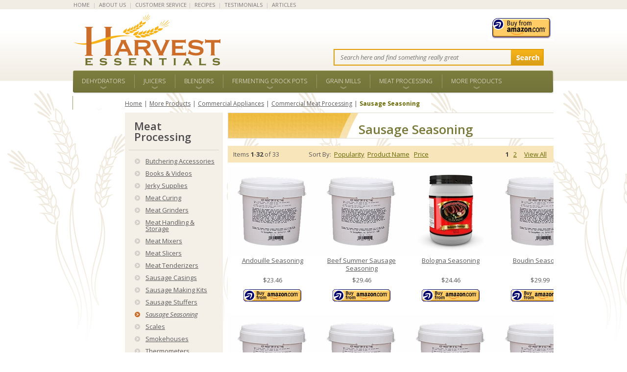

--- FILE ---
content_type: text/html
request_url: https://www.harvestessentials.com/bejeandsasek.html
body_size: 17631
content:
<!DOCTYPE HTML PUBLIC "-//W3C//DTD HTML 4.01 Transitional//EN">
<html><head><title>Sausage Seasoning</title><meta name="description" content="Sausage Seasoning" /><meta name="keywords" content="Commercial Appliances,Commercial Meat Processing,Sausage Seasoning" /><meta name="robots" content="index,follow" /><link rel="stylesheet" href="https://fonts.googleapis.com/css?family=Open+Sans:300italic">
<link rel="stylesheet" href="https://fonts.googleapis.com/css?family=Open+Sans:400italic">
<link rel="stylesheet" href="https://fonts.googleapis.com/css?family=Open+Sans:600italic">
<link rel="stylesheet" href="https://fonts.googleapis.com/css?family=Open+Sans:700italic">
<link rel="stylesheet" href="https://fonts.googleapis.com/css?family=Open+Sans:800italic">
<link rel="stylesheet" href="https://fonts.googleapis.com/css?family=Open+Sans:400">
<link rel="stylesheet" href="https://fonts.googleapis.com/css?family=Open+Sans:300">
<link rel="stylesheet" href="https://fonts.googleapis.com/css?family=Open+Sans:700">
<link rel="stylesheet" href="https://fonts.googleapis.com/css?family=Open+Sans:600">
<link rel="stylesheet" href="https://fonts.googleapis.com/css?family=Open+Sans:800">
<link rel="stylesheet" href="https://sep.turbifycdn.com/ty/cdn/harvestessentials/normalize.css?t=1677539909&">
<link rel="stylesheet" href="https://sep.turbifycdn.com/ty/cdn/harvestessentials/ytimes-style.1.3.css?t=1677539909&">

<link rel="shortcut icon" href="https://sep.turbifycdn.com/ty/cdn/harvestessentials/favicon.ico?t=1677539909&" type="image/x-icon" />
<LINK REL="icon" HREF="/lib/harvestessentials/favicon.ico" TYPE="image/x-icon"> 

<script src="//ajax.googleapis.com/ajax/libs/jquery/1.10.2/jquery.min.js"></script>

<!-- Google Analytics Script -->
<script>
  (function(i,s,o,g,r,a,m){i['GoogleAnalyticsObject']=r;i[r]=i[r]||function(){
  (i[r].q=i[r].q||[]).push(arguments)},i[r].l=1*new Date();a=s.createElement(o),
  m=s.getElementsByTagName(o)[0];a.async=1;a.src=g;m.parentNode.insertBefore(a,m)
  })(window,document,'script','//www.google-analytics.com/analytics.js','ga');

  ga('create', 'UA-3152748-1', 'auto');
  ga('send', 'pageview');

</script>
<!-- End Google Analytics Script -->

<!--Start Google AdSense Script-->
<script async src="//pagead2.googlesyndication.com/pagead/js/adsbygoogle.js"></script>
<script>
  (adsbygoogle = window.adsbygoogle || []).push({
    google_ad_client: "ca-pub-3355842537560078",
    enable_page_level_ads: true
  });
</script>
<!--End Google AdSense Script-->

<!--Start Google AdSense AutoAds Script-->
<script async src="//pagead2.googlesyndication.com/pagead/js/adsbygoogle.js"></script>
<script>
     (adsbygoogle = window.adsbygoogle || []).push({
          google_ad_client: "ca-pub-3355842537560078",
          enable_page_level_ads: true
     });
</script>
<!--End Google AdSense AutoAds Script-->

<!-- New Bing Tracking Code -->

<script>(function(w,d,t,r,u){var f,n,i;w[u]=w[u]||[],f=function(){var o={ti:"4073782"};o.q=w[u],w[u]=new UET(o),w[u].push("pageLoad")},n=d.createElement(t),n.src=r,n.async=1,n.onload=n.onreadystatechange=function(){var s=this.readyState;s&&s!=="loaded"&&s!=="complete"||(f(),n.onload=n.onreadystatechange=null)},i=d.getElementsByTagName(t)[0],i.parentNode.insertBefore(n,i)})(window,document,"script","//bat.bing.com/bat.js","uetq");</script><noscript><img src="//bat.bing.com/action/0?ti=4073782&Ver=2" height="0" width="0" style="display:none; visibility: hidden;" /></noscript>

<!-- End New Bing Tracking Code -->

<meta name="msvalidate.01" content="E95D4B22FE47F7B2AC8806B27278C1DB" />

<!--[if lt IE 9]>
<style type="text/css">
.menu-item-a {
  padding: 0 14px;
}
</style>
<![endif]-->

<link rel="alternate" media="only screen and (max-width:640px)" href="http://m.harvestessentials.com/bejeandsasek.html"><!-- Facebook Pixel Code -->
<script>
!function(f,b,e,v,n,t,s){if(f.fbq)return;n=f.fbq=function(){n.callMethod?
n.callMethod.apply(n,arguments):n.queue.push(arguments)};if(!f._fbq)f._fbq=n;
n.push=n;n.loaded=!0;n.version='2.0';n.queue=[];t=b.createElement(e);t.async=!0;
t.src=v;s=b.getElementsByTagName(e)[0];s.parentNode.insertBefore(t,s)}(window,
document,'script','https://connect.facebook.net/en_US/fbevents.js');
fbq('init', '1760307337570939');
fbq('track', 'PageView');
</script>
<noscript><img height="1" width="1" style="display:none"
src="https://www.facebook.com/tr?id=1760307337570939&ev=PageView&noscript=1"
/></noscript>
<!-- DO NOT MODIFY -->
<!-- End Facebook Pixel Code -->
<script>fbq("track","ViewContent",{content_ids: ["bejeandsasek"],content_type:"product"});</script></head><body><div class="header-top">
    <div class="inner-content clearfix">
        <div class="left">
            <a href="index.html">HOME</a>
            <span>|</span>
            <a href="about-us.html">ABOUT US</a>
            <span>|</span>
            <a href="customer-support.html">CUSTOMER SERVICE</a>
        </div>
        <!--<div class="right">
           <a href="specials.html">COUPONS</a>
            <span>|</span>
            <a href="gice1.html">GIFT CERTIFICATES</a>
            <span>|</span>
            <a href="scanddeit.html">CLEARANCE</a>-->
            <span>|</span>
            <a href="recipes.html">RECIPES</a>
            <span>|</span>
            <a href="recufe.html">TESTIMONIALS</a>
            <span>|</span>
            <a href="reference-articles.html">ARTICLES</a>
        </div>
    </div>
</div>
<div class="header inner-content clearfix">
    <a href="index.html" class="header-logo"><img src="https://sep.turbifycdn.com/ty/cdn/harvestessentials/header-logo.png?t=1677539909&" alt="Harvest Essentials"></a>
    <div class="header-kickers">
        
        <div class="header-kickers-cart">
          <!--<a href="http://order.store.yahoo.net/harvestessentials/cgi-bin/wg-order?harvestessentials" class="header-kickers-cart-a"><img src="https://sep.turbifycdn.com/ty/cdn/harvestessentials/header-view-cart-new.png?t=1677539909&" alt="Shopping Cart"></a>
<a href="http://order.store.yahoo.net/harvestessentials/cgi-bin/wg-order?harvestessentials" class="header-kickers-cart-a">--><img src="https://sep.turbifycdn.com/ty/cdn/harvestessentials/Amazon.png?t=1677539909&" alt="Buy From Amazon"></a>
        </div>
    </div>
    <div class="header-search">
        <form action="nsearch.html" class="header-search-form clearfix">
            <input type="hidden" name="vwcatalog" value="harvestessentials">
            <input type="text" name=query class="header-search-form-input" placeholder="Search here and find something really great">
            <input type="image" class="header-search-form-submit" src="https://sep.turbifycdn.com/ty/cdn/harvestessentials/header-search-button.png?t=1677539909&">
        </form>
        <!--<img src="https://sep.turbifycdn.com/ty/cdn/harvestessentials/header-info-phone-new.png?t=1677539909&" alt="Call Toll Free 1-877-759-3578">-->
    </div>
</div>
<div class="menu inner-content"><div class=menu-item><a href="fooddeh.html" class="menu-item-a">Dehydrators</a></div><div class="menu-dropdown clearfix clearfix"><div class="slider menu-dropdown-specials"><h3 class=menu-dropdown-specials-h3>Featured Dehydrators</h3><div class=menu-dropdown-specials-slider><div class=slider-target data-settings="{width:500,height:215,items:3}"><div><div class=menu-dropdown-specials-item><a href="ed3900.html"><img src="https://sep.turbifycdn.com/ay/harvestessentials/excalibur-3900-9-tray-food-dehydrator-free-preserve-it-naturally-book-9.gif" width=138 height=138 border=0 hspace=0 vspace=0 alt="Excalibur 3900 9 Tray Food Dehydrator, Free Preserve It Naturally Book"></a><a href="ed3900.html">Excalibur 3900 9 Tray Food Dehydrator, Free Preserve It Naturally Book</a></div></div><div><div class=menu-dropdown-specials-item><a href="excalibur-3926t-9-tray-dehydrator-with-timer-white.html"><img src="https://sep.turbifycdn.com/ay/harvestessentials/excalibur-3926tw-9-tray-dehydrator-with-timer-1.jpg" width=138 height=138 border=0 hspace=0 vspace=0 alt="Excalibur 3926TW 3926TB 9 Tray Dehydrator with Timer"></a><a href="excalibur-3926t-9-tray-dehydrator-with-timer-white.html">Excalibur 3926TW 3926TB 9 Tray Dehydrator with Timer</a></div></div><div><div class=menu-dropdown-specials-item><a href="excalibur-stainless-steel-dehydrator-stainless-shelves-9-tray.html"><img src="https://sep.turbifycdn.com/ay/harvestessentials/excalibur-stainless-steel-d900shd-9-tray-dehydrator-stainless-shelves-1.gif" width=138 height=138 border=0 hspace=0 vspace=0 alt="Excalibur Stainless Steel D900SHD 9 Tray Dehydrator - Stainless Shelves"></a><a href="excalibur-stainless-steel-dehydrator-stainless-shelves-9-tray.html">Excalibur Stainless Steel D900SHD 9 Tray Dehydrator - Stainless Shelves</a></div></div><div><div class=menu-dropdown-specials-item><a href="nesco-gardenmaster-fd-1040-digital-food-dehydrator-american-harvest.html"><img src="https://sep.turbifycdn.com/ay/harvestessentials/nesco-gardenmaster-fd-1040-digital-food-dehydrator-6.gif" width=138 height=138 border=0 hspace=0 vspace=0 alt="Nesco Gardenmaster FD-1040 Digital Food Dehydrator"></a><a href="nesco-gardenmaster-fd-1040-digital-food-dehydrator-american-harvest.html">Nesco Gardenmaster FD-1040 Digital Food Dehydrator</a></div></div><div><div class=menu-dropdown-specials-item><a href="excalibur-d500shd-stainless-steel-dehydrator-stainless-shelves-5-tray.html"><img src="https://sep.turbifycdn.com/ay/harvestessentials/excalibur-stainless-steel-d500shd-5-tray-dehydrator-stainless-shelves-1.gif" width=138 height=138 border=0 hspace=0 vspace=0 alt="Excalibur Stainless Steel D500SHD 5 Tray Dehydrator - Stainless Shelves"></a><a href="excalibur-d500shd-stainless-steel-dehydrator-stainless-shelves-5-tray.html">Excalibur Stainless Steel D500SHD 5 Tray Dehydrator - Stainless Shelves</a></div></div></div></div></div><div class=menu-dropdown-content><h4>Dehydrators</h4><div class="menu-dropdown-content-inner clearfix"><div class=menu-dropdown-content-minor><ul><li class=menu-dropdown-content-minor-li><a href="excalibur.html">Excalibur Dehydrators</a></li><li class=menu-dropdown-content-minor-li><a href="amdehyd.html">Nesco Dehydrators </a></li><li class=menu-dropdown-content-minor-li><a href="aroma-dehydrators.html">Aroma Dehydrators</a></li><li class=menu-dropdown-content-minor-li><a href="samson.html">Samson</a></li><li class=menu-dropdown-content-minor-li><a href="tsm-dehydrators.html">TSM Dehydrators</a></li><li class=menu-dropdown-content-minor-li><a href="weston-dehydrators.html">Weston Dehydrators</a></li><li class=menu-dropdown-content-minor-li><a href="ssdehyd.html">Stainless Dehydrators</a></li><li class=menu-dropdown-content-minor-li><a href="code.html">Commercial Grade Dehydrators</a></li><li class=menu-dropdown-content-minor-li><a href="dehparac.html">Dehydrator Parts & Accessories</a></li></ul></div><div class=menu-dropdown-content-major><ul class=menu-dropdown-content-major-ul><li class=menu-dropdown-content-major-li><a href="dehparac.html">Dehydrator Parts & Accessories</a></li><li class=menu-dropdown-content-major-li><a href="jerfruitleat.html">Dehydrator Recipes</a></li></ul><a href="whicdehisrig.html" class="menu-dropdown-content-major-a">Food Dehydrator Buying Guide</a></div></div></div><div class="brands-scroller brands-scroller_menu-dropdown"><div class=inner-contents><h2>Top Brands</h2><div class="slider brands-scroller-items"><div class=slider-target data-settings="{width:850,height:50,items:6}"><a class=brands-scroller-items-a href="excalibur.html?filters=product-category:Dehydrators" title="Excalibur Dehydrators"><img src="https://sep.turbifycdn.com/ay/harvestessentials/excalibur-4.jpg" width=130 height=50 border=0 hspace=0 vspace=0></a><a class=brands-scroller-items-a href="hutzler.html?filters=product-category:Dehydrators" title="Hutzler"><img src="https://sep.turbifycdn.com/ay/harvestessentials/hutzler-1.jpg" width=130 height=50 border=0 hspace=0 vspace=0></a><a class=brands-scroller-items-a href="nesco.html?filters=product-category:Dehydrators" title="Nesco"><img src="https://sep.turbifycdn.com/ay/harvestessentials/nesco-1.jpg" width=130 height=51 border=0 hspace=0 vspace=0></a><a class=brands-scroller-items-a href="tribest.html?filters=product-category:Dehydrators" title="Tribest"><img src="https://sep.turbifycdn.com/ay/harvestessentials/tribest-1.jpg" width=130 height=50 border=0 hspace=0 vspace=0></a><a class=brands-scroller-items-a href="tsmproducts.html?filters=product-category:Dehydrators" title="TSM Products"><img src="https://sep.turbifycdn.com/ay/harvestessentials/tsm-products-1.jpg" width=130 height=49 border=0 hspace=0 vspace=0></a><a class=brands-scroller-items-a href="westonproducts.html?filters=product-category:Dehydrators" title="Weston Products"><img src="https://sep.turbifycdn.com/ay/harvestessentials/weston-products-1.jpg" width=130 height=49 border=0 hspace=0 vspace=0></a></div></div></div></div></div><div class=menu-item><a href="juicers.html" class="menu-item-a menu-item-a_border">Juicers</a></div><div class="menu-dropdown clearfix clearfix"><div class="slider menu-dropdown-specials"><h3 class=menu-dropdown-specials-h3>Featured Juicers</h3><div class=menu-dropdown-specials-slider><div class=slider-target data-settings="{width:500,height:215,items:3}"><div><div class=menu-dropdown-specials-item><a href="kuvings-c7000s-elite-whole-slow-juicer.html"><img src="https://sep.turbifycdn.com/ay/harvestessentials/kuvings-elite-c7000s-whole-slow-juicer-41.jpg" width=138 height=138 border=0 hspace=0 vspace=0 alt="Kuvings Elite C7000 Whole Slow Juicer"></a><a href="kuvings-c7000s-elite-whole-slow-juicer.html">Kuvings Elite C7000 Whole Slow Juicer</a></div></div><div><div class=menu-dropdown-specials-item><a href="super-angel-plus-stainless-steel-juicer-replaces-5500.html"><img src="https://sep.turbifycdn.com/ay/harvestessentials/super-angel-plus-stainless-steel-juicer-10.jpg" width=138 height=138 border=0 hspace=0 vspace=0 alt="Super Angel Plus Stainless Steel Juicer"></a><a href="super-angel-plus-stainless-steel-juicer-replaces-5500.html">Super Angel Plus Stainless Steel Juicer</a></div></div><div><div class=menu-dropdown-specials-item><a href="ommo80sigeju1.html"><img src="https://sep.turbifycdn.com/ay/harvestessentials/omega-8006-juicer-nutrition-center-j8006-1.jpg" width=138 height=138 border=0 hspace=0 vspace=0 alt="Omega 8006 Nutrition Center Juicer J8006"></a><a href="ommo80sigeju1.html">Omega 8006 Nutrition Center Juicer J8006</a></div></div><div><div class=menu-dropdown-specials-item><a href="hurricane-wheatgrass-juicer-stainless-steel-like-mj445.html"><img src="https://sep.turbifycdn.com/ay/harvestessentials/hurricane-wheatgrass-juicer-stainless-steel-4.gif" width=138 height=138 border=0 hspace=0 vspace=0 alt="Hurricane Wheatgrass Juicer Stainless Steel"></a><a href="hurricane-wheatgrass-juicer-stainless-steel-like-mj445.html">Hurricane Wheatgrass Juicer Stainless Steel</a></div></div></div></div></div><div class=menu-dropdown-content><h4>Juicers</h4><div class="menu-dropdown-content-inner clearfix"><div class=menu-dropdown-content-minor><ul><li class=menu-dropdown-content-minor-li><a href="sigemju.html">Masticating Juicers</a></li><li class=menu-dropdown-content-minor-li><a href="upright-juicers.html">Upright Vertical Juicers</a></li><li class=menu-dropdown-content-minor-li><a href="twgetju.html">Twin Gear Juicers</a></li><li class=menu-dropdown-content-minor-li><a href="ceju.html">Centrifugal Juicers</a></li><li class=menu-dropdown-content-minor-li><a href="whju.html">Wheatgrass Juicers</a></li><li class=menu-dropdown-content-minor-li><a href="citrusjuicers.html">Citrus Juicers</a></li><li class=menu-dropdown-content-minor-li><a href="steam-juicers.html">Steam Juicers</a></li><li class=menu-dropdown-content-minor-li><a href="coju.html">Commercial Juicers</a></li><li class=menu-dropdown-content-minor-li><a href="juicerparts.html">Juicer Parts</a></li></ul></div><div class=menu-dropdown-content-major><ul class=menu-dropdown-content-major-ul><li class=menu-dropdown-content-major-li><a href="juicerparts.html">Juicer Parts</a></li><li class=menu-dropdown-content-major-li><a href="juicsaucsoup.html">Juicer Recipes</a></li></ul><a href="whatjuicisri.html" class="menu-dropdown-content-major-a">Juicer Buying Guide</a><a href="juco.html" class="menu-dropdown-content-major-a">Juicer Model Comparison Chart</a></div></div></div><div class="brands-scroller brands-scroller_menu-dropdown"><div class=inner-contents><h2>Top Brands</h2><div class="slider brands-scroller-items"><div class=slider-target data-settings="{width:850,height:50,items:6}"><a class=brands-scroller-items-a href="breville.html?filters=product-category:Juicers" title="Breville"><img src="https://sep.turbifycdn.com/ay/harvestessentials/breville-5.jpg" width=129 height=50 border=0 hspace=0 vspace=0></a><a class=brands-scroller-items-a href="champion.html?filters=product-category:Juicers" title="Champion"><img src="https://sep.turbifycdn.com/ay/harvestessentials/champion-1.jpg" width=130 height=50 border=0 hspace=0 vspace=0></a><a class=brands-scroller-items-a href="focusproducts.html?filters=product-category:Juicers" title="Focus Products"><img src="https://sep.turbifycdn.com/ay/harvestessentials/focus-products-1.jpg" width=131 height=50 border=0 hspace=0 vspace=0></a><a class=brands-scroller-items-a href="handypantry.html?filters=product-category:Juicers" title="Handy Pantry"><img src="https://sep.turbifycdn.com/ay/harvestessentials/handy-pantry-1.jpg" width=130 height=50 border=0 hspace=0 vspace=0></a><a class=brands-scroller-items-a href="lexen.html?filters=product-category:Juicers" title="Healthy Juicer"><img src="https://sep.turbifycdn.com/ay/harvestessentials/healthy-juicer-2.jpg" width=130 height=51 border=0 hspace=0 vspace=0></a><a class=brands-scroller-items-a href="kuvings.html?filters=product-category:Juicers" title="Kuvings"><img src="https://sep.turbifycdn.com/ay/harvestessentials/kuvings-1.jpg" width=130 height=49 border=0 hspace=0 vspace=0></a><a class=brands-scroller-items-a href="miracle.html?filters=product-category:Juicers" title="Miracle"><img src="https://sep.turbifycdn.com/ay/harvestessentials/miracle-1.jpg" width=130 height=49 border=0 hspace=0 vspace=0></a><a class=brands-scroller-items-a href="nutrifaster.html?filters=product-category:Juicers" title="Nutrifaster"><img src="https://sep.turbifycdn.com/ay/harvestessentials/nutrifaster-1.jpg" width=130 height=50 border=0 hspace=0 vspace=0></a><a class=brands-scroller-items-a href="omega.html?filters=product-category:Juicers" title="Omega"><img src="https://sep.turbifycdn.com/ay/harvestessentials/omega-1.jpg" width=130 height=50 border=0 hspace=0 vspace=0></a><a class=brands-scroller-items-a href="ruby.html?filters=product-category:Juicers" title="Ruby"><img src="https://sep.turbifycdn.com/ay/harvestessentials/ruby-1.jpg" width=131 height=50 border=0 hspace=0 vspace=0></a><a class=brands-scroller-items-a href="sunkist.html?filters=product-category:Juicers" title="Sunkist"><img src="https://sep.turbifycdn.com/ay/harvestessentials/sunkist-1.jpg" width=130 height=50 border=0 hspace=0 vspace=0></a><a class=brands-scroller-items-a href="superangel.html?filters=product-category:Juicers" title="Super Angel"><img src="https://sep.turbifycdn.com/ay/harvestessentials/super-angel-1.jpg" width=130 height=50 border=0 hspace=0 vspace=0></a><a class=brands-scroller-items-a href="tribest.html?filters=product-category:Juicers" title="Tribest"><img src="https://sep.turbifycdn.com/ay/harvestessentials/tribest-1.jpg" width=130 height=50 border=0 hspace=0 vspace=0></a><a class=brands-scroller-items-a href="vipr.html?filters=product-category:Juicers" title="Victorio Products"><img src="https://sep.turbifycdn.com/ay/harvestessentials/victorio-products-1.jpg" width=130 height=50 border=0 hspace=0 vspace=0></a><a class=brands-scroller-items-a href="westonproducts.html?filters=product-category:Juicers" title="Weston Products"><img src="https://sep.turbifycdn.com/ay/harvestessentials/weston-products-1.jpg" width=130 height=49 border=0 hspace=0 vspace=0></a></div></div></div></div></div><div class=menu-item><a href="blenandsmoot.html" class="menu-item-a menu-item-a_border">Blenders</a></div><div class="menu-dropdown clearfix clearfix"><div class="slider menu-dropdown-specials"><h3 class=menu-dropdown-specials-h3>Featured Blenders</h3><div class=menu-dropdown-specials-slider><div class=slider-target data-settings="{width:500,height:215,items:3}"><div><div class=menu-dropdown-specials-item><a href="vitamix-4500-turboblend-blender.html"><img src="https://sep.turbifycdn.com/ay/harvestessentials/vitamix-4500-turboblend-blender-2-speed-now-model-1782-1.gif" width=138 height=138 border=0 hspace=0 vspace=0 alt="VitaMix 4500 TurboBlend Blender 2 Speed (Now Model 1782)"></a><a href="vitamix-4500-turboblend-blender.html">VitaMix 4500 TurboBlend Blender 2 Speed (Now Model 1782)</a></div></div><div><div class=menu-dropdown-specials-item><a href="breville-bbl605xl-hemisphere-control-blender-top-rated.html"><img src="https://sep.turbifycdn.com/ay/harvestessentials/breville-hemisphere-control-blender-10.gif" width=138 height=138 border=0 hspace=0 vspace=0 alt="Breville Hemisphere Control Blender"></a><a href="breville-bbl605xl-hemisphere-control-blender-top-rated.html">Breville Hemisphere Control Blender</a></div></div><div><div class=menu-dropdown-specials-item><a href="vitamix-s50-personal-blender-variable-speed.html"><img src="https://sep.turbifycdn.com/ay/harvestessentials/vitamix-s50-personal-blender-51.jpg" width=138 height=138 border=0 hspace=0 vspace=0 alt="Vitamix S50 Personal Blender"></a><a href="vitamix-s50-personal-blender-variable-speed.html">Vitamix S50 Personal Blender</a></div></div></div></div></div><div class=menu-dropdown-content><h4>Blenders</h4><div class="menu-dropdown-content-inner clearfix"><div class=menu-dropdown-content-minor><ul><li class=menu-dropdown-content-minor-li><a href="vitamix-blenders.html">Vitamix Blenders</a></li><li class=menu-dropdown-content-minor-li><a href="hobl.html">Kitchen Blenders</a></li><li class=menu-dropdown-content-minor-li><a href="personal-blenders.html">Personal Blenders</a></li><li class=menu-dropdown-content-minor-li><a href="bljaac.html">BlendTec Parts</a></li><li class=menu-dropdown-content-minor-li><a href="vijaac.html">Vita-Mix Jars & Accessories</a></li><li class=menu-dropdown-content-minor-li><a href="smootrec.html">Smoothie Recipes</a></li></ul></div><div class=menu-dropdown-content-major><ul class=menu-dropdown-content-major-ul><li class=menu-dropdown-content-major-li><a href="smootrec.html">Smoothie Recipes</a></li></ul><a href="kitchen-blender-buying-guide.html" class="menu-dropdown-content-major-a">Kitchen Blender Buying Guide</a></div></div></div><div class="brands-scroller brands-scroller_menu-dropdown"><div class=inner-contents><h2>Top Brands</h2><div class="slider brands-scroller-items"><div class=slider-target data-settings="{width:850,height:50,items:6}"><a class=brands-scroller-items-a href="breville.html?filters=product-category:Blenders" title="Breville"><img src="https://sep.turbifycdn.com/ay/harvestessentials/breville-5.jpg" width=129 height=50 border=0 hspace=0 vspace=0></a><a class=brands-scroller-items-a href="tribest.html?filters=product-category:Blenders" title="Tribest"><img src="https://sep.turbifycdn.com/ay/harvestessentials/tribest-1.jpg" width=130 height=50 border=0 hspace=0 vspace=0></a><a class=brands-scroller-items-a href="vitamix.html?filters=product-category:Blenders" title="Vitamix"><img src="https://sep.turbifycdn.com/ay/harvestessentials/vitamix-1.jpg" width=130 height=50 border=0 hspace=0 vspace=0></a></div></div></div></div></div><div class=menu-item><a href="fermenting-crock-pots.html" class="menu-item-a menu-item-a_border">Fermenting Crock Pots</a></div><div class="menu-dropdown clearfix clearfix"><div class="slider menu-dropdown-specials"><h3 class=menu-dropdown-specials-h3>Featured Fermenting Crock Pots</h3><div class=menu-dropdown-specials-slider><div class=slider-target data-settings="{width:500,height:215,items:3}"><div><div class=menu-dropdown-specials-item><a href="german-5-liter-fermenting-crock-pot.html"><img src="https://sep.turbifycdn.com/ay/harvestessentials/5-liter-fermenting-crock-pot-schmitt-german-1.gif" width=138 height=138 border=0 hspace=0 vspace=0 alt="5 Liter Fermenting Crock Pot Schmitt German"></a><a href="german-5-liter-fermenting-crock-pot.html">5 Liter Fermenting Crock Pot Schmitt German</a></div></div><div><div class=menu-dropdown-specials-item><a href="german-10-liter-fermenting-crock-pot.html"><img src="https://sep.turbifycdn.com/ay/harvestessentials/10-liter-fermenting-crock-pot-schmitt-german-3.jpg" width=138 height=138 border=0 hspace=0 vspace=0 alt="10 Liter Fermenting Crock Pot Schmitt German"></a><a href="german-10-liter-fermenting-crock-pot.html">10 Liter Fermenting Crock Pot Schmitt German</a></div></div><div><div class=menu-dropdown-specials-item><a href="boleslawiec-polish-10-liter-stoneware-fermenting-crock-pot.html"><img src="https://sep.turbifycdn.com/ay/harvestessentials/10-liter-fermenting-crock-pot-rich-brown-boleslawiec-polish-4.jpg" width=138 height=138 border=0 hspace=0 vspace=0 alt="10 Liter Fermenting Crock Pot Rich Brown Boleslawiec Polish"></a><a href="boleslawiec-polish-10-liter-stoneware-fermenting-crock-pot.html">10 Liter Fermenting Crock Pot Rich Brown Boleslawiec Polish</a></div></div><div><div class=menu-dropdown-specials-item><a href="10-liter-crock-pot-stoneware-fermenting-green-boleslawiec-me2110g-polish.html"><img src="https://sep.turbifycdn.com/ay/harvestessentials/10-liter-crock-pot-green-boleslawiec-14.jpg" width=138 height=138 border=0 hspace=0 vspace=0 alt="10 Liter Crock Pot Green Boleslawiec"></a><a href="10-liter-crock-pot-stoneware-fermenting-green-boleslawiec-me2110g-polish.html">10 Liter Crock Pot Green Boleslawiec</a></div></div><div><div class=menu-dropdown-specials-item><a href="boleslawiec-polish-5-liter-stoneware-fermenting-crock-pot.html"><img src="https://sep.turbifycdn.com/ay/harvestessentials/5-liter-fermenting-crock-pot-rich-brown-boleslawiec-polish-4.jpg" width=138 height=138 border=0 hspace=0 vspace=0 alt="5 Liter Fermenting Crock Pot Rich Brown Boleslawiec Polish"></a><a href="boleslawiec-polish-5-liter-stoneware-fermenting-crock-pot.html">5 Liter Fermenting Crock Pot Rich Brown Boleslawiec Polish</a></div></div><div><div class=menu-dropdown-specials-item><a href="boleslawiec-polish-5-liter-stoneware-fermenting-crock-pot-green-me2105g.html"><img src="https://sep.turbifycdn.com/ay/harvestessentials/5-liter-fermenting-crock-pot-green-boleslawiec-polish-6.jpg" width=138 height=138 border=0 hspace=0 vspace=0 alt="5 Liter Fermenting Crock Pot Green Boleslawiec Polish"></a><a href="boleslawiec-polish-5-liter-stoneware-fermenting-crock-pot-green-me2105g.html">5 Liter Fermenting Crock Pot Green Boleslawiec Polish</a></div></div><div><div class=menu-dropdown-specials-item><a href="boleslawiec-polish-15-liter-stoneware-fermenting-crock-pot.html"><img src="https://sep.turbifycdn.com/ay/harvestessentials/15-liter-fermenting-crock-pot-boleslawiec-polish-7.jpg" width=138 height=138 border=0 hspace=0 vspace=0 alt="15 Liter Fermenting Crock Pot Boleslawiec Polish"></a><a href="boleslawiec-polish-15-liter-stoneware-fermenting-crock-pot.html">15 Liter Fermenting Crock Pot Boleslawiec Polish</a></div></div></div></div></div><div class=menu-dropdown-content><h4>Fermenting Crock Pots</h4><div class="menu-dropdown-content-inner clearfix"><div class=menu-dropdown-content-minor><ul><li class=menu-dropdown-content-minor-li><a href="5-liter-fermenting-crock-pot-germany-poland-harsch-gairtopf-pickling-sauerkraut.html">5 - 7 Liter Fermenting Fermentation Crock Pots</a></li><li class=menu-dropdown-content-minor-li><a href="10-liter-fermenting-crock-pot-germany-poland-harsch-gairtopf-pickling-sauerkraut.html">10 Liter Fermenting Fermentation Crock Pots</a></li><li class=menu-dropdown-content-minor-li><a href="15-liter-fermenting-crock-pot-germany-poland-harsch-gairtopf-pickling-sauerkraut.html">15 Liter Fermenting Fermentation Crock Pots</a></li><li class=menu-dropdown-content-minor-li><a href="20-liter-fermenting-crock-pot-germany-poland-harsch-gairtopf-pickling-sauerkraut.html">20 Liter Fermenting Fermentation Crock Pots</a></li><li class=menu-dropdown-content-minor-li><a href="25-40-liter-fermenting-crock-pot-germany-poland-harsch-gairtopf-pickling-sauerkraut.html">25 - 40 Liter Fermenting Fermentation Crock Pots</a></li><li class=menu-dropdown-content-minor-li><a href="fermenting-crock-pot-accessories-lids-starter.html">Fermenting Crock Pot Parts and Accessories</a></li></ul></div></div></div><div class="brands-scroller brands-scroller_menu-dropdown"><div class=inner-contents><h2>Top Brands</h2><div class="slider brands-scroller-items"><div class=slider-target data-settings="{width:850,height:50,items:6}"><a class=brands-scroller-items-a href="k-and-k-keramic.html?filters=product-category:Fermenting Crock Pots" title="K and K Keramik"><img src="https://sep.turbifycdn.com/ay/harvestessentials/k-k-keramic-1.jpg" width=130 height=50 border=0 hspace=0 vspace=0></a><a class=brands-scroller-items-a href="miracle.html?filters=product-category:Fermenting Crock Pots" title="Miracle"><img src="https://sep.turbifycdn.com/ay/harvestessentials/miracle-1.jpg" width=130 height=49 border=0 hspace=0 vspace=0></a><a class=brands-scroller-items-a href="tsmproducts.html?filters=product-category:Fermenting Crock Pots" title="TSM Products"><img src="https://sep.turbifycdn.com/ay/harvestessentials/tsm-products-1.jpg" width=130 height=49 border=0 hspace=0 vspace=0></a><a class=brands-scroller-items-a href="westonproducts.html?filters=product-category:Fermenting Crock Pots" title="Weston Products"><img src="https://sep.turbifycdn.com/ay/harvestessentials/weston-products-1.jpg" width=130 height=49 border=0 hspace=0 vspace=0></a></div></div></div></div></div><div class=menu-item><a href="grainmills.html" class="menu-item-a menu-item-a_border">Grain Mills</a></div><div class="menu-dropdown clearfix clearfix"><div class="slider menu-dropdown-specials"><h3 class=menu-dropdown-specials-h3>Featured Grain Mills</h3><div class=menu-dropdown-specials-slider><div class=slider-target data-settings="{width:500,height:215,items:3}"><div><div class=menu-dropdown-specials-item><a href="victorio-deluxe-grain-mill-vkp-1024.html"><img src="https://sep.turbifycdn.com/ay/harvestessentials/victorio-deluxe-grain-mill-4.jpg" width=138 height=138 border=0 hspace=0 vspace=0 alt="Victorio Deluxe Grain Mill Roots &amp; Branches "></a><a href="victorio-deluxe-grain-mill-vkp-1024.html">Victorio Deluxe Grain Mill Roots & Branches </a></div></div><div><div class=menu-dropdown-specials-item><a href="weston-multi-grain-cereal-mill-36-3601-w.html"><img src="https://sep.turbifycdn.com/ay/harvestessentials/weston-multi-grain-cereal-mill-1.gif" width=138 height=138 border=0 hspace=0 vspace=0 alt="Weston Multi-Grain Cereal Mill"></a><a href="weston-multi-grain-cereal-mill-36-3601-w.html">Weston Multi-Grain Cereal Mill</a></div></div><div><div class=menu-dropdown-specials-item><a href="magrmi.html"><img src="https://sep.turbifycdn.com/ay/harvestessentials/victorio-manual-grain-mill-replaces-back-to-basics-1.gif" width=138 height=138 border=0 hspace=0 vspace=0 alt="Roots &amp; Branches Victorio Manual Grain Mill | Replaces Back To Basics"></a><a href="magrmi.html">Roots & Branches Victorio Manual Grain Mill | Replaces Back To Basics</a></div></div></div></div></div><div class=menu-dropdown-content><h4>Grain Mills</h4><div class="menu-dropdown-content-inner clearfix"><div class=menu-dropdown-content-minor><ul><li class=menu-dropdown-content-minor-li><a href="grain-mills.html">Manual and Electric Grain Mills</a></li><li class=menu-dropdown-content-minor-li><a href="baby-food-seed-herb-mills.html">Food, Seed, Herb Mills</a></li><li class=menu-dropdown-content-minor-li><a href="pasta-makers-machines.html">Pasta Makers | Machines</a></li><li class=menu-dropdown-content-minor-li><a href="grain-mill-parts.html">Grain Mill Parts</a></li></ul></div></div></div><div class="brands-scroller brands-scroller_menu-dropdown"><div class=inner-contents><h2>Top Brands</h2><div class="slider brands-scroller-items"><div class=slider-target data-settings="{width:850,height:50,items:6}"><a class=brands-scroller-items-a href="blendtec.html?filters=product-category:Grain, Pasta & Food Mills" title="Blendtec"><img src="https://sep.turbifycdn.com/ay/harvestessentials/blendtec-5.jpg" width=130 height=50 border=0 hspace=0 vspace=0></a><a class=brands-scroller-items-a href="marcato.html?filters=product-category:Grain, Pasta & Food Mills" title="Marcato"><img src="https://sep.turbifycdn.com/ay/harvestessentials/marcato-6.jpg" width=129 height=50 border=0 hspace=0 vspace=0></a><a class=brands-scroller-items-a href="miracle.html?filters=product-category:Grain, Pasta & Food Mills" title="Miracle"><img src="https://sep.turbifycdn.com/ay/harvestessentials/miracle-1.jpg" width=130 height=49 border=0 hspace=0 vspace=0></a><a class=brands-scroller-items-a href="nesco.html?filters=product-category:Grain, Pasta & Food Mills" title="Nesco"><img src="https://sep.turbifycdn.com/ay/harvestessentials/nesco-1.jpg" width=130 height=51 border=0 hspace=0 vspace=0></a><a class=brands-scroller-items-a href="omega.html?filters=product-category:Grain, Pasta & Food Mills" title="Omega"><img src="https://sep.turbifycdn.com/ay/harvestessentials/omega-1.jpg" width=130 height=50 border=0 hspace=0 vspace=0></a><a class=brands-scroller-items-a href="tribest.html?filters=product-category:Grain, Pasta & Food Mills" title="Tribest"><img src="https://sep.turbifycdn.com/ay/harvestessentials/tribest-1.jpg" width=130 height=50 border=0 hspace=0 vspace=0></a><a class=brands-scroller-items-a href="vipr.html?filters=product-category:Grain, Pasta & Food Mills" title="Victorio Products"><img src="https://sep.turbifycdn.com/ay/harvestessentials/victorio-products-1.jpg" width=130 height=50 border=0 hspace=0 vspace=0></a><a class=brands-scroller-items-a href="westonproducts.html?filters=product-category:Grain, Pasta & Food Mills" title="Weston Products"><img src="https://sep.turbifycdn.com/ay/harvestessentials/weston-products-1.jpg" width=130 height=49 border=0 hspace=0 vspace=0></a><a class=brands-scroller-items-a href="shop-by-brand-wondermill.html?filters=product-category:Grain, Pasta & Food Mills" title="WonderMill"><img src="https://sep.turbifycdn.com/ay/harvestessentials/wondermill-4.jpg" width=130 height=50 border=0 hspace=0 vspace=0></a></div></div></div></div></div><div class=menu-item><a href="meat-processing.html" class="menu-item-a menu-item-a_border">Meat Processing</a></div><div class="menu-dropdown clearfix clearfix"><div class="slider menu-dropdown-specials"><h3 class=menu-dropdown-specials-h3>Featured Meat Processing</h3><div class=menu-dropdown-specials-slider><div class=slider-target data-settings="{width:500,height:215,items:3}"><div><div class=menu-dropdown-specials-item><a href="weston-pro-2300-stainless-vacuum-sealer-65-0201.html"><img src="https://sep.turbifycdn.com/ay/harvestessentials/weston-pro-2300-stainless-vacuum-sealer-14.jpg" width=138 height=138 border=0 hspace=0 vspace=0 alt="Weston Pro 2300 Stainless Vacuum Sealer"></a><a href="weston-pro-2300-stainless-vacuum-sealer-65-0201.html">Weston Pro 2300 Stainless Vacuum Sealer</a></div></div><div><div class=menu-dropdown-specials-item><a href="weston-30-0011-w--vacuum-bags.html"><img src="https://sep.turbifycdn.com/ay/harvestessentials/weston-commercial-grade-vacuum-bags-11-in-x-50-ft-roll-9.jpg" width=138 height=138 border=0 hspace=0 vspace=0 alt="Weston Commercial Grade Vacuum Bags - 11 in x 50 ft roll"></a><a href="weston-30-0011-w--vacuum-bags.html">Weston Commercial Grade Vacuum Bags - 11 in x 50 ft roll</a></div></div><div><div class=menu-dropdown-specials-item><a href="32266.html"><img src="https://sep.turbifycdn.com/ay/harvestessentials/commercial-grade-vacuum-bags-8-in-x-12-in-100-bags-3.jpg" width=138 height=138 border=0 hspace=0 vspace=0 alt="Commercial Grade Vacuum Bags - 8 in x 12 in (100 bags)"></a><a href="32266.html">Commercial Grade Vacuum Bags - 8 in x 12 in (100 bags)</a></div></div><div><div class=menu-dropdown-specials-item><a href="weston-realtree-outfitters-meat-slicer.html"><img src="https://sep.turbifycdn.com/ay/harvestessentials/realtree-outfitters-7-1-2-inch-meat-slicer-with-cover-1.gif" width=138 height=138 border=0 hspace=0 vspace=0 alt="Realtree Outfitters 7 1/2 inch Meat Slicer with cover"></a><a href="weston-realtree-outfitters-meat-slicer.html">Realtree Outfitters 7 1/2 inch Meat Slicer with cover</a></div></div><div><div class=menu-dropdown-specials-item><a href="31269.html"><img src="https://sep.turbifycdn.com/ay/harvestessentials/mr-tenderizer-1.gif" width=138 height=138 border=0 hspace=0 vspace=0 alt="Mr. Tenderizer"></a><a href="31269.html">Mr. Tenderizer</a></div></div><div><div class=menu-dropdown-specials-item><a href="31272.html"><img src="https://sep.turbifycdn.com/ay/harvestessentials/tender-tool-set-1.gif" width=138 height=138 border=0 hspace=0 vspace=0 alt="Tender Tool Set"></a><a href="31272.html">Tender Tool Set</a></div></div></div></div></div><div class=menu-dropdown-content><h4>Meat Processing</h4><div class="menu-dropdown-content-inner clearfix"><div class=menu-dropdown-content-minor><ul><li class=menu-dropdown-content-minor-li><a href="meat-processing-vacuum-sealers.html">Vacuum Sealers</a></li><li class=menu-dropdown-content-minor-li><a href="meat-processing-butchering.html">Butchering Accessories</a></li><li class=menu-dropdown-content-minor-li><a href="meat-processing-meat-processing-books---videos.html">Meat Processing Books & Videos</a></li><li class=menu-dropdown-content-minor-li><a href="fooddeh.html">Dehydrators</a></li><li class=menu-dropdown-content-minor-li><a href="meat-processing-jerky-supplies.html">Jerky Supplies</a></li><li class=menu-dropdown-content-minor-li><a href="meat-processing-meat-curing.html">Meat Curing Supplies</a></li><li class=menu-dropdown-content-minor-li><a href="meat-processing-meat-grinders.html">Meat Grinders</a></li><li class=menu-dropdown-content-minor-li><a href="meat-processing-meat-handling---storage.html">Meat Handling & Storage</a></li><li class=menu-dropdown-content-minor-li><a href="meat-processing-meat-mixers.html">Meat Mixers</a></li></ul></div><div class=menu-dropdown-content-major><ul class=menu-dropdown-content-major-ul><li class=menu-dropdown-content-major-li><a href="meat-processing-meat-processing-books---videos.html">Meat Processing Books & Videos</a></li><li class=menu-dropdown-content-major-li><a href="meat-processing-butchering-accessories.html">Utensils & Accessories</a></li></ul></div></div></div><div class="brands-scroller brands-scroller_menu-dropdown"><div class=inner-contents><h2>Top Brands</h2><div class="slider brands-scroller-items"><div class=slider-target data-settings="{width:850,height:50,items:6}"><a class=brands-scroller-items-a href="nesco.html?filters=product-category:Meat Processing" title="Nesco"><img src="https://sep.turbifycdn.com/ay/harvestessentials/nesco-1.jpg" width=130 height=51 border=0 hspace=0 vspace=0></a><a class=brands-scroller-items-a href="tribest.html?filters=product-category:Meat Processing" title="Tribest"><img src="https://sep.turbifycdn.com/ay/harvestessentials/tribest-1.jpg" width=130 height=50 border=0 hspace=0 vspace=0></a><a class=brands-scroller-items-a href="tsmproducts.html?filters=product-category:Meat Processing" title="TSM Products"><img src="https://sep.turbifycdn.com/ay/harvestessentials/tsm-products-1.jpg" width=130 height=49 border=0 hspace=0 vspace=0></a><a class=brands-scroller-items-a href="westonproducts.html?filters=product-category:Meat Processing" title="Weston Products"><img src="https://sep.turbifycdn.com/ay/harvestessentials/weston-products-1.jpg" width=130 height=49 border=0 hspace=0 vspace=0></a></div></div></div></div></div><div class=menu-item><a href="all-products.html" class="menu-item-a menu-item-a_border">More Products</a></div><div class="menu-dropdown clearfix all-products clearfix"><div class=menu-dropdown-content><h4>More Products</h4><div class="menu-dropdown-content-inner clearfix"><div class=menu-dropdown-content-minor><ul><li class=menu-dropdown-content-minor-li><a href="cookers-and-steamers.html">Cookers & Steamers</a></li><li class=menu-dropdown-content-minor-li><a href="peelers-and-slicers.html">Peelers and Slicers</a></li><li class=menu-dropdown-content-minor-li><a href="capi.html">Canning & Preserving</a></li><li class=menu-dropdown-content-minor-li><a href="yogurtmakers.html">Yogurt Makers</a></li><li class=menu-dropdown-content-minor-li><a href="sprouters.html">Sprouters</a></li><li class=menu-dropdown-content-minor-li><a href="soymilkmakers.html">Soy Milk Makers</a></li><li class=menu-dropdown-content-minor-li><a href="tea-makers-electric-kettles.html">Tea Makers | Electric Kettles</a></li><li class=menu-dropdown-content-minor-li><a href="air-sanitization-cleaning-purifiers-humidifiers.html">Air Sanitizer | Air Humidifier</a></li><li class=menu-dropdown-content-minor-li><a href="frandvewa.html">Fruit and Vegetable Washers</a></li><li class=menu-dropdown-content-minor-li><a href="22inpr.html">220-Volt International Models</a></li><li class=menu-dropdown-content-minor-li><a href="coeq.html">Commercial Appliances</a></li><li class=menu-dropdown-content-minor-li><a href="nutritionbooks.html">Nutrition Books</a></li></ul></div></div></div></div><div class=menu-item><a href="shop-by-brand.html" class="menu-item-a menu-item-a_border">ALL BRANDS</a></div><div class="menu-dropdown clearfix clearfix"><div class=menu-dropdown-content><h4>ALL BRANDS</h4><div class="menu-dropdown-content-inner clearfix"><div class=menu-dropdown-content-minor><ul><li class=menu-dropdown-content-minor-li><a href="acme.html">Acme</a></li><li class=menu-dropdown-content-minor-li><a href="alivebooks.html">Alive Books</a></li><li class=menu-dropdown-content-minor-li><a href="aroma.html">Aroma</a></li><li class=menu-dropdown-content-minor-li><a href="benriner.html">Benriner</a></li><li class=menu-dropdown-content-minor-li><a href="blendtec.html">Blendtec</a></li><li class=menu-dropdown-content-minor-li><a href="breville.html">Breville</a></li><li class=menu-dropdown-content-minor-li><a href="champion.html">Champion</a></li><li class=menu-dropdown-content-minor-li><a href="chgrpu.html">Chelsea Green Publishing</a></li><li class=menu-dropdown-content-minor-li><a href="chpuco.html">Choison Publishing Company</a></li><li class=menu-dropdown-content-minor-li><a href="clarksonpotter.html">Clarkson Potter</a></li><li class=menu-dropdown-content-minor-li><a href="dash.html">Dash Products</a></li><li class=menu-dropdown-content-minor-li><a href="debbiemeyer.html">Debbie Meyer</a></li><li class=menu-dropdown-content-minor-li><a href="ecco.html">Ecco</a></li><li class=menu-dropdown-content-minor-li><a href="essenergy.html">Essenergy</a></li><li class=menu-dropdown-content-minor-li><a href="eurocuisine.html">Euro Cuisine</a></li><li class=menu-dropdown-content-minor-li><a href="excalibur.html">Excalibur Dehydrators</a></li><li class=menu-dropdown-content-minor-li><a href="fagoramerica.html">Fagor America</a></li><li class=menu-dropdown-content-minor-li><a href="fairwindspress.html">Fair Winds Press</a></li></ul></div><div class=menu-dropdown-content-minor><ul><li class=menu-dropdown-content-minor-li><a href="fissler.html">Fissler</a></li><li class=menu-dropdown-content-minor-li><a href="focusproducts.html">Focus Products</a></li><li class=menu-dropdown-content-minor-li><a href="gode.html">Goodbye Detergent</a></li><li class=menu-dropdown-content-minor-li><a href="handypantry.html">Handy Pantry</a></li><li class=menu-dropdown-content-minor-li><a href="hapr.html">Hatherleigh Press</a></li><li class=menu-dropdown-content-minor-li><a href="lexen.html">Healthy Juicer</a></li><li class=menu-dropdown-content-minor-li><a href="hurom.html">Hurom</a></li><li class=menu-dropdown-content-minor-li><a href="hutzler.html">Hutzler</a></li><li class=menu-dropdown-content-minor-li><a href="joycechen.html">Joyce Chen</a></li><li class=menu-dropdown-content-minor-li><a href="k-and-k-keramic.html">K and K Keramik</a></li><li class=menu-dropdown-content-minor-li><a href="kuvings.html">Kuvings</a></li><li class=menu-dropdown-content-minor-li><a href="marcato.html">Marcato</a></li><li class=menu-dropdown-content-minor-li><a href="miracle.html">Miracle</a></li><li class=menu-dropdown-content-minor-li><a href="nesco.html">Nesco</a></li><li class=menu-dropdown-content-minor-li><a href="nutrifaster.html">Nutrifaster</a></li><li class=menu-dropdown-content-minor-li><a href="nutrimill.html">Nutrimill</a></li><li class=menu-dropdown-content-minor-li><a href="omega.html">Omega</a></li><li class=menu-dropdown-content-minor-li><a href="outskirtspress.html">Outskirts Press</a></li></ul></div><div class=menu-dropdown-content-minor><ul><li class=menu-dropdown-content-minor-li><a href="paderno.html">Paderno</a></li><li class=menu-dropdown-content-minor-li><a href="penguin.html">Penguin</a></li><li class=menu-dropdown-content-minor-li><a href="roolen.html">Roolen</a></li><li class=menu-dropdown-content-minor-li><a href="ruby.html">Ruby</a></li><li class=menu-dropdown-content-minor-li><a href="samson.html">Samson</a></li><li class=menu-dropdown-content-minor-li><a href="stpu.html">Storey Publishing</a></li><li class=menu-dropdown-content-minor-li><a href="sunkist.html">Sunkist</a></li><li class=menu-dropdown-content-minor-li><a href="superangel.html">Super Angel</a></li><li class=menu-dropdown-content-minor-li><a href="tribest.html">Tribest</a></li><li class=menu-dropdown-content-minor-li><a href="tsmproducts.html">TSM Products</a></li><li class=menu-dropdown-content-minor-li><a href="vipr.html">Victorio Products</a></li><li class=menu-dropdown-content-minor-li><a href="vitamix.html">Vitamix</a></li><li class=menu-dropdown-content-minor-li><a href="westonproducts.html">Weston Products</a></li><li class=menu-dropdown-content-minor-li><a href="shop-by-brand-wondermill.html">Wondermill</a></li><li class=menu-dropdown-content-minor-li><a href="yogourmet.html">Yogourmet</a></li></ul></div></div></div></div></div>

<div class="content inner-content">
    <div class=breadcrumbs><a href="index.html">Home</a><a href="all-products.html">More Products</a><a href="coeq.html">Commercial Appliances</a><a href="comepr.html">Commercial Meat Processing</a><span>Sausage Seasoning</span></div>
<div class="content-category clearfix">
    <div class="category-sidebar">
        <div class=category-sidebar-contextual><h2>Meat Processing</h2><ul><li><a href="meat-processing-butchering.html" class="category-sidebar-contextual-a">Butchering Accessories</a></li><li><a href="meat-processing-meat-processing-books---videos.html" class="category-sidebar-contextual-a">Books & Videos</a></li><li><a href="meat-processing-jerky-supplies.html" class="category-sidebar-contextual-a">Jerky Supplies</a></li><li><a href="meat-processing-meat-curing.html" class="category-sidebar-contextual-a">Meat Curing</a></li><li><a href="meat-processing-meat-grinders.html" class="category-sidebar-contextual-a">Meat Grinders</a></li><li><a href="meat-processing-meat-handling---storage.html" class="category-sidebar-contextual-a">Meat Handling & Storage</a></li><li><a href="meat-processing-meat-mixers.html" class="category-sidebar-contextual-a">Meat Mixers</a></li><li><a href="meat-processing-meat-slicers.html" class="category-sidebar-contextual-a">Meat Slicers</a></li><li><a href="meat-processing-meat-tenderizers.html" class="category-sidebar-contextual-a">Meat Tenderizers</a></li><li><a href="meat-processing-casings.html" class="category-sidebar-contextual-a">Sausage Casings</a></li><li><a href="meat-processing-sausage-making-kits.html" class="category-sidebar-contextual-a">Sausage Making Kits</a></li><li><a href="meat-processing-sausage-stuffers.html" class="category-sidebar-contextual-a">Sausage Stuffers</a></li><li><a href="bejeandsasek.html" class="category-sidebar-contextual-a active">Sausage Seasoning</a></li><li><a href="meat-processing-scales.html" class="category-sidebar-contextual-a">Scales</a></li><li><a href="meat-processing-smokehouses.html" class="category-sidebar-contextual-a">Smokehouses</a></li><li><a href="meat-processing-thermometers.html" class="category-sidebar-contextual-a">Thermometers</a></li><li><a href="meat-processing-vacuum-sealers.html" class="category-sidebar-contextual-a">Vacuum Sealers</a></li></ul></div><div class=category-sidebar-filtered><h3>Narrow By:</h3><div id=selections class=category-sidebar-filtered-selected></div><div id=refines class=category-sidebar-filtered-available><label class=category-sidebar-filtered-available-refine-label>Brand</label><div class=refineBlock><div class="category-sidebar-filtered-available-attr attr"><input name="brand" type=checkbox value="TSM Products"> TSM Products <span class="category-sidebar-filtered-available-count cnt">0</span></div></div><label class=category-sidebar-filtered-available-refine-label>Price</label><div class=refineBlock><div class="category-sidebar-filtered-available-attr attr"><input name="price" type=checkbox value="0 100"> $1 - $100 <span class="category-sidebar-filtered-available-count cnt"></span></div><div class="category-sidebar-filtered-available-attr attr"><input name="price" type=checkbox value="100 500"> $101 - $500 <span class="category-sidebar-filtered-available-count cnt"></span></div><div class="category-sidebar-filtered-available-attr attr"><input name="price" type=checkbox value="500 1000"> $501 - $1000 <span class="category-sidebar-filtered-available-count cnt"></span></div><div class="category-sidebar-filtered-available-attr attr"><input name="price" type=checkbox value="1000 2000"> $1001 - $2000 <span class="category-sidebar-filtered-available-count cnt"></span></div><div class="category-sidebar-filtered-available-attr attr"><input name="price" type=checkbox value="2000 100000"> $2001 -  or more <span class="category-sidebar-filtered-available-count cnt"></span></div></div></div></div>
    </div>
    <div class="category-body">
        <div class="category-body-title clearfix category-body-title_subcat"><h1>Sausage Seasoning</h1></div>
        <!-- <div class="category-body-title category-body-title_subcat clearfix">
            
            <h1>Sausage Seasoning</h1>
            
        </div> -->
        <div class=category-body-contents><script language=javascript src=https://sep.turbifycdn.com/ty/cdn/harvestessentials/page-sort-filter.js?t=1677539909&></script><noscript><img src="https://sep.turbifycdn.com/ay/harvestessentials/omega-juicer-line-7.jpg" width=351 height=16 border=0 hspace=0 vspace=0><ul><li><a href="91010.html">Andouille Seasoning</a><br><li><a href="91450.html">Beef Summer Sausage Seasoning</a><br><li><a href="91000.html">Bologna Seasoning</a><br><li><a href="91020.html">Boudin Seasoning</a><br><li><a href="91100.html">Bratwurst Seasoning</a><br><li><a href="91301.html">Breakfast Sausage Seasoning, Hot</a><br><li><a href="91202.html">Breakfast Sausage Seasoning, Low Salt</a><br><li><a href="91300.html">Breakfast Sausage Seasoning, Mild-Hot</a><br><li><a href="91200.html">Breakfast Sausage Seasoning, Regular</a><br><li><a href="91552.html">Cajun Sausage Seasoning</a><br><li><a href="91400.html">Chorizo Sausage Seasoning</a><br><li><a href="91162.html">Deer Sausage Seasoning</a><br><li><a href="91750.html">German Sausage Seasoning</a><br><li><a href="91800.html">Italian Sausage Seasoning, Mild-Hot</a><br><li><a href="91900.html">Italian Sausage Seasoning, Sweet</a><br><li><a href="91802.html">Italian Seasoning, Low Salt, Mild-Hot</a><br><li><a href="91550.html">Jalapeno Herb Sausage Seasoning</a><br><li><a href="91070.html">Landjager Sausage Seasoning</a><br><li><a href="91025.html">Liverwurst Seasoning</a><br><li><a href="91504.html">Peppered Dried Sausage Sticks Seasoning</a><br><li><a href="91040.html">Pepperoni, Dry Cure Pepperoni Seasoning</a><br><li><a href="91120.html">Polish Sausage Seasoning</a><br><li><a href="91122.html">Polish Sausage Seasoning, Low Salt</a><br><li><a href="91045.html">Potato Sausage Seasoning</a><br><li><a href="91560.html">Roast Garlic Sausage Seasoning</a><br><li><a href="91095.html">Salami, Cooked Salami Seasoning</a><br><li><a href="91050.html">Salami, Dry Cure Hard Salami Seasoning</a><br><li><a href="91600.html">Seafood & Fish Brine Seasoning</a><br><li><a href="91506.html">Teriyaki/Hawaiian Dried Sausage Sticks Seasoning</a><br><li><a href="91130.html">Turkey & Poultry Brine</a><br><li><a href="91150.html">Venison Salami Seasoning</a><br><li><a href="91140.html">Wiener Seasoning</a><br><li><a href="25lbsaseas.html">25 lb Sausage Seasoning Assortment</a><br></ul></noscript><script language=javascript>
var PageObjects = new Array(33); var PageID = 'bejeandsasek'; var wid = 770; var cols = 4; var pagesize= 32; var SortFields = new Array(); var SortLabels = new Array();SortLabels[SortLabels.length] = 'Product Name'; 
SortLabels[SortLabels.length] = 'Price'; 
SortFields[SortFields.length] = 'Name'; 
SortFields[SortFields.length] = 'Price'; 
var PO = new PageObject(); 
PO.attribs = new Array(); PO.attribs["price"] = [23.46];
PO.attribs["product-category"] = ["Meat Processing"];
PO.attribs["product-type"] = [];
PO.attribs["brand"] = ["TSM Products"];
PO.attribs["color"] = [];
PO.attribs["voltage"] = [];
PO.attribs["function"] = [];
PO.attribs["material"] = [];
PO.attribs["shape"] = [];
PO.attribs["capacity"] = [""];
PO.attribs["product-options"] = [""];

PO.sortfields = new Array(); PO.sortfields[PO.sortfields.length] = 'Andouille Seasoning';
PO.sortfields[PO.sortfields.length] = 23.46;
PO.src='<div class="category-body-contents-cell category-body-contents-cell_subcat"><div class=category-item><a href="91010.html"><img src="https://sep.turbifycdn.com/ay/harvestessentials/andouille-seasoning-1.jpg" width=182 height=182 border=0 hspace=0 vspace=0></a><a href="91010.html" class="category-item-name">Andouille Seasoning</a><div class=category-item-pricing><p>$23.46</p></div><form method=post action="https://order.store.yahoo.net/harvestessentials/cgi-bin/wg-order?harvestessentials+91010"><input name=vwcatalog type=hidden value=harvestessentials><input name=vwitem type=hidden value=91010><a href="http://amzn.to/2FslwYJ"><img src="https://sep.turbifycdn.com/ay/harvestessentials/vitamix-4500-turboblend-blender-2-speed-now-model-1782-8.jpg" width=120 height=28 align="absmiddle" border=0 hspace=0 vspace=0 alt="Buy it on Amazon"></a><input type="hidden" name=".autodone" value="https://www.harvestessentials.com/bejeandsasek.html" /></form></div></div>'; PageObjects[0] = PO; 
var PO = new PageObject(); 
PO.attribs = new Array(); PO.attribs["price"] = [29.46];
PO.attribs["product-category"] = ["Meat Processing"];
PO.attribs["product-type"] = [];
PO.attribs["brand"] = ["TSM Products"];
PO.attribs["color"] = [];
PO.attribs["voltage"] = [];
PO.attribs["function"] = [];
PO.attribs["material"] = [];
PO.attribs["shape"] = [];
PO.attribs["capacity"] = [""];
PO.attribs["product-options"] = [""];

PO.sortfields = new Array(); PO.sortfields[PO.sortfields.length] = 'Beef Summer Sausage Seasoning';
PO.sortfields[PO.sortfields.length] = 29.46;
PO.src='<div class="category-body-contents-cell category-body-contents-cell_subcat"><div class=category-item><a href="91450.html"><img src="https://sep.turbifycdn.com/ay/harvestessentials/beef-summer-sausage-seasoning-1.jpg" width=182 height=182 border=0 hspace=0 vspace=0></a><a href="91450.html" class="category-item-name">Beef Summer Sausage Seasoning</a><div class=category-item-pricing><p>$29.46</p></div><form method=post action="https://order.store.yahoo.net/harvestessentials/cgi-bin/wg-order?harvestessentials+91450"><input name=vwcatalog type=hidden value=harvestessentials><input name=vwitem type=hidden value=91450><a href="http://amzn.to/2GDfvry"><img src="https://sep.turbifycdn.com/ay/harvestessentials/vitamix-4500-turboblend-blender-2-speed-now-model-1782-8.jpg" width=120 height=28 align="absmiddle" border=0 hspace=0 vspace=0 alt="Buy it on Amazon"></a><input type="hidden" name=".autodone" value="https://www.harvestessentials.com/bejeandsasek.html" /></form></div></div>'; PageObjects[1] = PO; 
var PO = new PageObject(); 
PO.attribs = new Array(); PO.attribs["price"] = [24.46];
PO.attribs["product-category"] = ["Meat Processing"];
PO.attribs["product-type"] = [];
PO.attribs["brand"] = ["TSM Products"];
PO.attribs["color"] = [];
PO.attribs["voltage"] = [];
PO.attribs["function"] = [];
PO.attribs["material"] = [];
PO.attribs["shape"] = [];
PO.attribs["capacity"] = [""];
PO.attribs["product-options"] = [""];

PO.sortfields = new Array(); PO.sortfields[PO.sortfields.length] = 'Bologna Seasoning';
PO.sortfields[PO.sortfields.length] = 24.46;
PO.src='<div class="category-body-contents-cell category-body-contents-cell_subcat"><div class=category-item><a href="91000.html"><img src="https://sep.turbifycdn.com/ay/harvestessentials/bologna-seasoning-6.jpg" width=182 height=182 border=0 hspace=0 vspace=0></a><a href="91000.html" class="category-item-name">Bologna Seasoning</a><div class=category-item-pricing><p>$24.46</p></div><form method=post action="https://order.store.yahoo.net/harvestessentials/cgi-bin/wg-order?harvestessentials+91000"><input name=vwcatalog type=hidden value=harvestessentials><input name=vwitem type=hidden value=91000><a href="http://amzn.to/2FsAJJg"><img src="https://sep.turbifycdn.com/ay/harvestessentials/vitamix-4500-turboblend-blender-2-speed-now-model-1782-8.jpg" width=120 height=28 align="absmiddle" border=0 hspace=0 vspace=0 alt="Buy it on Amazon"></a><input type="hidden" name=".autodone" value="https://www.harvestessentials.com/bejeandsasek.html" /></form></div></div>'; PageObjects[2] = PO; 
var PO = new PageObject(); 
PO.attribs = new Array(); PO.attribs["price"] = [29.99];
PO.attribs["product-category"] = ["Meat Processing"];
PO.attribs["product-type"] = [];
PO.attribs["brand"] = ["TSM Products"];
PO.attribs["color"] = [];
PO.attribs["voltage"] = [];
PO.attribs["function"] = [];
PO.attribs["material"] = [];
PO.attribs["shape"] = [];
PO.attribs["capacity"] = [""];
PO.attribs["product-options"] = [""];

PO.sortfields = new Array(); PO.sortfields[PO.sortfields.length] = 'Boudin Seasoning';
PO.sortfields[PO.sortfields.length] = 29.99;
PO.src='<div class="category-body-contents-cell category-body-contents-cell_subcat"><div class=category-item><a href="91020.html"><img src="https://sep.turbifycdn.com/ay/harvestessentials/boudin-seasoning-1.jpg" width=182 height=182 border=0 hspace=0 vspace=0></a><a href="91020.html" class="category-item-name">Boudin Seasoning</a><div class=category-item-pricing><p>$29.99</p></div><form method=post action="https://order.store.yahoo.net/harvestessentials/cgi-bin/wg-order?harvestessentials+91020"><input name=vwcatalog type=hidden value=harvestessentials><input name=vwitem type=hidden value=91020><a href="http://amzn.to/2FrkLPx"><img src="https://sep.turbifycdn.com/ay/harvestessentials/vitamix-4500-turboblend-blender-2-speed-now-model-1782-8.jpg" width=120 height=28 align="absmiddle" border=0 hspace=0 vspace=0 alt="Buy it on Amazon"></a><input type="hidden" name=".autodone" value="https://www.harvestessentials.com/bejeandsasek.html" /></form></div></div>'; PageObjects[3] = PO; 
var PO = new PageObject(); 
PO.attribs = new Array(); PO.attribs["price"] = [22.99];
PO.attribs["product-category"] = ["Meat Processing"];
PO.attribs["product-type"] = [];
PO.attribs["brand"] = ["TSM Products"];
PO.attribs["color"] = [];
PO.attribs["voltage"] = [];
PO.attribs["function"] = [];
PO.attribs["material"] = [];
PO.attribs["shape"] = [];
PO.attribs["capacity"] = [""];
PO.attribs["product-options"] = [""];

PO.sortfields = new Array(); PO.sortfields[PO.sortfields.length] = 'Bratwurst Seasoning';
PO.sortfields[PO.sortfields.length] = 22.99;
PO.src='<div class="category-body-contents-cell category-body-contents-cell_subcat"><div class=category-item><a href="91100.html"><img src="https://sep.turbifycdn.com/ay/harvestessentials/bratwurst-seasoning-1.jpg" width=182 height=182 border=0 hspace=0 vspace=0></a><a href="91100.html" class="category-item-name">Bratwurst Seasoning</a><div class=category-item-pricing><p>$22.99</p></div><form method=post action="https://order.store.yahoo.net/harvestessentials/cgi-bin/wg-order?harvestessentials+91100"><input name=vwcatalog type=hidden value=harvestessentials><input name=vwitem type=hidden value=91100><a href="http://amzn.to/2EPQWLD"><img src="https://sep.turbifycdn.com/ay/harvestessentials/vitamix-4500-turboblend-blender-2-speed-now-model-1782-8.jpg" width=120 height=28 align="absmiddle" border=0 hspace=0 vspace=0 alt="Buy it on Amazon"></a><input type="hidden" name=".autodone" value="https://www.harvestessentials.com/bejeandsasek.html" /></form></div></div>'; PageObjects[4] = PO; 
var PO = new PageObject(); 
PO.attribs = new Array(); PO.attribs["price"] = [22.46];
PO.attribs["product-category"] = ["Meat Processing"];
PO.attribs["product-type"] = [];
PO.attribs["brand"] = ["TSM Products"];
PO.attribs["color"] = [];
PO.attribs["voltage"] = [];
PO.attribs["function"] = [];
PO.attribs["material"] = [];
PO.attribs["shape"] = [];
PO.attribs["capacity"] = [""];
PO.attribs["product-options"] = [""];

PO.sortfields = new Array(); PO.sortfields[PO.sortfields.length] = 'Breakfast Sausage Seasoning, Hot';
PO.sortfields[PO.sortfields.length] = 22.46;
PO.src='<div class="category-body-contents-cell category-body-contents-cell_subcat"><div class=category-item><a href="91301.html"><img src="https://sep.turbifycdn.com/ay/harvestessentials/breakfast-sausage-seasoning-hot-1.jpg" width=182 height=182 border=0 hspace=0 vspace=0></a><a href="91301.html" class="category-item-name">Breakfast Sausage Seasoning, Hot</a><div class=category-item-pricing><p>$22.46</p></div><form method=post action="https://order.store.yahoo.net/harvestessentials/cgi-bin/wg-order?harvestessentials+91301"><input name=vwcatalog type=hidden value=harvestessentials><input name=vwitem type=hidden value=91301><a href="http://amzn.to/2HFe9O2"><img src="https://sep.turbifycdn.com/ay/harvestessentials/vitamix-4500-turboblend-blender-2-speed-now-model-1782-8.jpg" width=120 height=28 align="absmiddle" border=0 hspace=0 vspace=0 alt="Buy it on Amazon"></a><input type="hidden" name=".autodone" value="https://www.harvestessentials.com/bejeandsasek.html" /></form></div></div>'; PageObjects[5] = PO; 
var PO = new PageObject(); 
PO.attribs = new Array(); PO.attribs["price"] = [23.46];
PO.attribs["product-category"] = ["Meat Processing"];
PO.attribs["product-type"] = [];
PO.attribs["brand"] = ["TSM Products"];
PO.attribs["color"] = [];
PO.attribs["voltage"] = [];
PO.attribs["function"] = [];
PO.attribs["material"] = [];
PO.attribs["shape"] = [];
PO.attribs["capacity"] = [""];
PO.attribs["product-options"] = [""];

PO.sortfields = new Array(); PO.sortfields[PO.sortfields.length] = 'Breakfast Sausage Seasoning, Low Salt';
PO.sortfields[PO.sortfields.length] = 23.46;
PO.src='<div class="category-body-contents-cell category-body-contents-cell_subcat"><div class=category-item><a href="91202.html"><img src="https://sep.turbifycdn.com/ay/harvestessentials/breakfast-sausage-seasoning-low-salt-1.jpg" width=182 height=182 border=0 hspace=0 vspace=0></a><a href="91202.html" class="category-item-name">Breakfast Sausage Seasoning, Low Salt</a><div class=category-item-pricing><p>$23.46</p></div><form method=post action="https://order.store.yahoo.net/harvestessentials/cgi-bin/wg-order?harvestessentials+91202"><input name=vwcatalog type=hidden value=harvestessentials><input name=vwitem type=hidden value=91202><a href="http://amzn.to/2Fpxn9H"><img src="https://sep.turbifycdn.com/ay/harvestessentials/vitamix-4500-turboblend-blender-2-speed-now-model-1782-8.jpg" width=120 height=28 align="absmiddle" border=0 hspace=0 vspace=0 alt="Buy it on Amazon"></a><input type="hidden" name=".autodone" value="https://www.harvestessentials.com/bejeandsasek.html" /></form></div></div>'; PageObjects[6] = PO; 
var PO = new PageObject(); 
PO.attribs = new Array(); PO.attribs["price"] = [22.46];
PO.attribs["product-category"] = ["Meat Processing"];
PO.attribs["product-type"] = [];
PO.attribs["brand"] = ["TSM Products"];
PO.attribs["color"] = [];
PO.attribs["voltage"] = [];
PO.attribs["function"] = [];
PO.attribs["material"] = [];
PO.attribs["shape"] = [];
PO.attribs["capacity"] = [""];
PO.attribs["product-options"] = [""];

PO.sortfields = new Array(); PO.sortfields[PO.sortfields.length] = 'Breakfast Sausage Seasoning, Mild-Hot';
PO.sortfields[PO.sortfields.length] = 22.46;
PO.src='<div class="category-body-contents-cell category-body-contents-cell_subcat"><div class=category-item><a href="91300.html"><img src="https://sep.turbifycdn.com/ay/harvestessentials/breakfast-sausage-seasoning-mild-hot-1.jpg" width=182 height=182 border=0 hspace=0 vspace=0></a><a href="91300.html" class="category-item-name">Breakfast Sausage Seasoning, Mild-Hot</a><div class=category-item-pricing><p>$22.46</p></div><form method=post action="https://order.store.yahoo.net/harvestessentials/cgi-bin/wg-order?harvestessentials+91300"><input name=vwcatalog type=hidden value=harvestessentials><input name=vwitem type=hidden value=91300><a href="http://amzn.to/2ENpjm5"><img src="https://sep.turbifycdn.com/ay/harvestessentials/vitamix-4500-turboblend-blender-2-speed-now-model-1782-8.jpg" width=120 height=28 align="absmiddle" border=0 hspace=0 vspace=0 alt="Buy it on Amazon"></a><input type="hidden" name=".autodone" value="https://www.harvestessentials.com/bejeandsasek.html" /></form></div></div>'; PageObjects[7] = PO; 
var PO = new PageObject(); 
PO.attribs = new Array(); PO.attribs["price"] = [22.99];
PO.attribs["product-category"] = ["Meat Processing"];
PO.attribs["product-type"] = [];
PO.attribs["brand"] = ["TSM Products"];
PO.attribs["color"] = [];
PO.attribs["voltage"] = [];
PO.attribs["function"] = [];
PO.attribs["material"] = [];
PO.attribs["shape"] = [];
PO.attribs["capacity"] = [""];
PO.attribs["product-options"] = [""];

PO.sortfields = new Array(); PO.sortfields[PO.sortfields.length] = 'Breakfast Sausage Seasoning, Regular';
PO.sortfields[PO.sortfields.length] = 22.99;
PO.src='<div class="category-body-contents-cell category-body-contents-cell_subcat"><div class=category-item><a href="91200.html"><img src="https://sep.turbifycdn.com/ay/harvestessentials/breakfast-sausage-seasoning-regular-1.jpg" width=182 height=182 border=0 hspace=0 vspace=0></a><a href="91200.html" class="category-item-name">Breakfast Sausage Seasoning, Regular</a><div class=category-item-pricing><p>$22.99</p></div><form method=post action="https://order.store.yahoo.net/harvestessentials/cgi-bin/wg-order?harvestessentials+91200"><input name=vwcatalog type=hidden value=harvestessentials><input name=vwitem type=hidden value=91200><a href="http://amzn.to/2Fs7EO1"><img src="https://sep.turbifycdn.com/ay/harvestessentials/vitamix-4500-turboblend-blender-2-speed-now-model-1782-8.jpg" width=120 height=28 align="absmiddle" border=0 hspace=0 vspace=0 alt="Buy it on Amazon"></a><input type="hidden" name=".autodone" value="https://www.harvestessentials.com/bejeandsasek.html" /></form></div></div>'; PageObjects[8] = PO; 
var PO = new PageObject(); 
PO.attribs = new Array(); PO.attribs["price"] = [25.46];
PO.attribs["product-category"] = ["Meat Processing"];
PO.attribs["product-type"] = [];
PO.attribs["brand"] = ["TSM Products"];
PO.attribs["color"] = [];
PO.attribs["voltage"] = [];
PO.attribs["function"] = [];
PO.attribs["material"] = [];
PO.attribs["shape"] = [];
PO.attribs["capacity"] = [""];
PO.attribs["product-options"] = [""];

PO.sortfields = new Array(); PO.sortfields[PO.sortfields.length] = 'Cajun Sausage Seasoning';
PO.sortfields[PO.sortfields.length] = 25.46;
PO.src='<div class="category-body-contents-cell category-body-contents-cell_subcat"><div class=category-item><a href="91552.html"><img src="https://sep.turbifycdn.com/ay/harvestessentials/cajun-sausage-seasoning-1.jpg" width=182 height=182 border=0 hspace=0 vspace=0></a><a href="91552.html" class="category-item-name">Cajun Sausage Seasoning</a><div class=category-item-pricing><p>$25.46</p></div><form method=post action="https://order.store.yahoo.net/harvestessentials/cgi-bin/wg-order?harvestessentials+91552"><input name=vwcatalog type=hidden value=harvestessentials><input name=vwitem type=hidden value=91552><a href="http://amzn.to/2FsYyRb"><img src="https://sep.turbifycdn.com/ay/harvestessentials/vitamix-4500-turboblend-blender-2-speed-now-model-1782-8.jpg" width=120 height=28 align="absmiddle" border=0 hspace=0 vspace=0 alt="Buy it on Amazon"></a><input type="hidden" name=".autodone" value="https://www.harvestessentials.com/bejeandsasek.html" /></form></div></div>'; PageObjects[9] = PO; 
var PO = new PageObject(); 
PO.attribs = new Array(); PO.attribs["price"] = [26.46];
PO.attribs["product-category"] = ["Meat Processing"];
PO.attribs["product-type"] = [];
PO.attribs["brand"] = ["TSM Products"];
PO.attribs["color"] = [];
PO.attribs["voltage"] = [];
PO.attribs["function"] = [];
PO.attribs["material"] = [];
PO.attribs["shape"] = [];
PO.attribs["capacity"] = [""];
PO.attribs["product-options"] = [""];

PO.sortfields = new Array(); PO.sortfields[PO.sortfields.length] = 'Chorizo Sausage Seasoning';
PO.sortfields[PO.sortfields.length] = 26.46;
PO.src='<div class="category-body-contents-cell category-body-contents-cell_subcat"><div class=category-item><a href="91400.html"><img src="https://sep.turbifycdn.com/ay/harvestessentials/chorizo-sausage-seasoning-1.jpg" width=182 height=182 border=0 hspace=0 vspace=0></a><a href="91400.html" class="category-item-name">Chorizo Sausage Seasoning</a><div class=category-item-pricing><p>$26.46</p></div><form method=post action="https://order.store.yahoo.net/harvestessentials/cgi-bin/wg-order?harvestessentials+91400"><input name=vwcatalog type=hidden value=harvestessentials><input name=vwitem type=hidden value=91400><a href="http://amzn.to/2GDgLLi"><img src="https://sep.turbifycdn.com/ay/harvestessentials/vitamix-4500-turboblend-blender-2-speed-now-model-1782-8.jpg" width=120 height=28 align="absmiddle" border=0 hspace=0 vspace=0 alt="Buy it on Amazon"></a><input type="hidden" name=".autodone" value="https://www.harvestessentials.com/bejeandsasek.html" /></form></div></div>'; PageObjects[10] = PO; 
var PO = new PageObject(); 
PO.attribs = new Array(); PO.attribs["price"] = [28.46];
PO.attribs["product-category"] = ["Meat Processing"];
PO.attribs["product-type"] = [];
PO.attribs["brand"] = ["TSM Products"];
PO.attribs["color"] = [];
PO.attribs["voltage"] = [];
PO.attribs["function"] = [];
PO.attribs["material"] = [];
PO.attribs["shape"] = [];
PO.attribs["capacity"] = [""];
PO.attribs["product-options"] = [""];

PO.sortfields = new Array(); PO.sortfields[PO.sortfields.length] = 'Deer Sausage Seasoning';
PO.sortfields[PO.sortfields.length] = 28.46;
PO.src='<div class="category-body-contents-cell category-body-contents-cell_subcat"><div class=category-item><a href="91162.html"><img src="https://sep.turbifycdn.com/ay/harvestessentials/deer-sausage-seasoning-1.jpg" width=182 height=182 border=0 hspace=0 vspace=0></a><a href="91162.html" class="category-item-name">Deer Sausage Seasoning</a><div class=category-item-pricing><p>$28.46</p></div><form method=post action="https://order.store.yahoo.net/harvestessentials/cgi-bin/wg-order?harvestessentials+91162"><input name=vwcatalog type=hidden value=harvestessentials><input name=vwitem type=hidden value=91162><a href="http://amzn.to/2CFWu5r"><img src="https://sep.turbifycdn.com/ay/harvestessentials/vitamix-4500-turboblend-blender-2-speed-now-model-1782-8.jpg" width=120 height=28 align="absmiddle" border=0 hspace=0 vspace=0 alt="Buy it on Amazon"></a><input type="hidden" name=".autodone" value="https://www.harvestessentials.com/bejeandsasek.html" /></form></div></div>'; PageObjects[11] = PO; 
var PO = new PageObject(); 
PO.attribs = new Array(); PO.attribs["price"] = [24.46];
PO.attribs["product-category"] = ["Meat Processing"];
PO.attribs["product-type"] = [];
PO.attribs["brand"] = ["TSM Products"];
PO.attribs["color"] = [];
PO.attribs["voltage"] = [];
PO.attribs["function"] = [];
PO.attribs["material"] = [];
PO.attribs["shape"] = [];
PO.attribs["capacity"] = [""];
PO.attribs["product-options"] = [""];

PO.sortfields = new Array(); PO.sortfields[PO.sortfields.length] = 'German Sausage Seasoning';
PO.sortfields[PO.sortfields.length] = 24.46;
PO.src='<div class="category-body-contents-cell category-body-contents-cell_subcat"><div class=category-item><a href="91750.html"><img src="https://sep.turbifycdn.com/ay/harvestessentials/german-sausage-seasoning-1.jpg" width=182 height=182 border=0 hspace=0 vspace=0></a><a href="91750.html" class="category-item-name">German Sausage Seasoning</a><div class=category-item-pricing><p>$24.46</p></div><form method=post action="https://order.store.yahoo.net/harvestessentials/cgi-bin/wg-order?harvestessentials+91750"><input name=vwcatalog type=hidden value=harvestessentials><input name=vwitem type=hidden value=91750><a href="http://amzn.to/2CFEyaS"><img src="https://sep.turbifycdn.com/ay/harvestessentials/vitamix-4500-turboblend-blender-2-speed-now-model-1782-8.jpg" width=120 height=28 align="absmiddle" border=0 hspace=0 vspace=0 alt="Buy it on Amazon"></a><input type="hidden" name=".autodone" value="https://www.harvestessentials.com/bejeandsasek.html" /></form></div></div>'; PageObjects[12] = PO; 
var PO = new PageObject(); 
PO.attribs = new Array(); PO.attribs["price"] = [22.99];
PO.attribs["product-category"] = ["Meat Processing"];
PO.attribs["product-type"] = [];
PO.attribs["brand"] = ["TSM Products"];
PO.attribs["color"] = [];
PO.attribs["voltage"] = [];
PO.attribs["function"] = [];
PO.attribs["material"] = [];
PO.attribs["shape"] = [];
PO.attribs["capacity"] = [""];
PO.attribs["product-options"] = [""];

PO.sortfields = new Array(); PO.sortfields[PO.sortfields.length] = 'Italian Sausage Seasoning, Mild-Hot';
PO.sortfields[PO.sortfields.length] = 22.99;
PO.src='<div class="category-body-contents-cell category-body-contents-cell_subcat"><div class=category-item><a href="91800.html"><img src="https://sep.turbifycdn.com/ay/harvestessentials/italian-sausage-seasoning-mild-hot-1.jpg" width=182 height=182 border=0 hspace=0 vspace=0></a><a href="91800.html" class="category-item-name">Italian Sausage Seasoning, Mild-Hot</a><div class=category-item-pricing><p>$22.99</p></div><form method=post action="https://order.store.yahoo.net/harvestessentials/cgi-bin/wg-order?harvestessentials+91800"><input name=vwcatalog type=hidden value=harvestessentials><input name=vwitem type=hidden value=91800><a href="http://amzn.to/2HGbfbU"><img src="https://sep.turbifycdn.com/ay/harvestessentials/vitamix-4500-turboblend-blender-2-speed-now-model-1782-8.jpg" width=120 height=28 align="absmiddle" border=0 hspace=0 vspace=0 alt="Buy it on Amazon"></a><input type="hidden" name=".autodone" value="https://www.harvestessentials.com/bejeandsasek.html" /></form></div></div>'; PageObjects[13] = PO; 
var PO = new PageObject(); 
PO.attribs = new Array(); PO.attribs["price"] = [22.99];
PO.attribs["product-category"] = ["Meat Processing"];
PO.attribs["product-type"] = [];
PO.attribs["brand"] = ["TSM Products"];
PO.attribs["color"] = [];
PO.attribs["voltage"] = [];
PO.attribs["function"] = [];
PO.attribs["material"] = [];
PO.attribs["shape"] = [];
PO.attribs["capacity"] = [""];
PO.attribs["product-options"] = [""];

PO.sortfields = new Array(); PO.sortfields[PO.sortfields.length] = 'Italian Sausage Seasoning, Sweet';
PO.sortfields[PO.sortfields.length] = 22.99;
PO.src='<div class="category-body-contents-cell category-body-contents-cell_subcat"><div class=category-item><a href="91900.html"><img src="https://sep.turbifycdn.com/ay/harvestessentials/italian-sausage-seasoning-sweet-1.jpg" width=182 height=182 border=0 hspace=0 vspace=0></a><a href="91900.html" class="category-item-name">Italian Sausage Seasoning, Sweet</a><div class=category-item-pricing><p>$22.99</p></div><form method=post action="https://order.store.yahoo.net/harvestessentials/cgi-bin/wg-order?harvestessentials+91900"><input name=vwcatalog type=hidden value=harvestessentials><input name=vwitem type=hidden value=91900><a href="http://amzn.to/2GFeXBh"><img src="https://sep.turbifycdn.com/ay/harvestessentials/vitamix-4500-turboblend-blender-2-speed-now-model-1782-8.jpg" width=120 height=28 align="absmiddle" border=0 hspace=0 vspace=0 alt="Buy it on Amazon"></a><input type="hidden" name=".autodone" value="https://www.harvestessentials.com/bejeandsasek.html" /></form></div></div>'; PageObjects[14] = PO; 
var PO = new PageObject(); 
PO.attribs = new Array(); PO.attribs["price"] = [23.46];
PO.attribs["product-category"] = ["Meat Processing"];
PO.attribs["product-type"] = [];
PO.attribs["brand"] = ["TSM Products"];
PO.attribs["color"] = [];
PO.attribs["voltage"] = [];
PO.attribs["function"] = [];
PO.attribs["material"] = [];
PO.attribs["shape"] = [];
PO.attribs["capacity"] = [""];
PO.attribs["product-options"] = [""];

PO.sortfields = new Array(); PO.sortfields[PO.sortfields.length] = 'Italian Seasoning, Low Salt, Mild-Hot';
PO.sortfields[PO.sortfields.length] = 23.46;
PO.src='<div class="category-body-contents-cell category-body-contents-cell_subcat"><div class=category-item><a href="91802.html"><img src="https://sep.turbifycdn.com/ay/harvestessentials/italian-seasoning-low-salt-mild-hot-1.jpg" width=182 height=182 border=0 hspace=0 vspace=0></a><a href="91802.html" class="category-item-name">Italian Seasoning, Low Salt, Mild-Hot</a><div class=category-item-pricing><p>$23.46</p></div><form method=post action="https://order.store.yahoo.net/harvestessentials/cgi-bin/wg-order?harvestessentials+91802"><input name=vwcatalog type=hidden value=harvestessentials><input name=vwitem type=hidden value=91802><a href="http://amzn.to/2Fs7J4h"><img src="https://sep.turbifycdn.com/ay/harvestessentials/vitamix-4500-turboblend-blender-2-speed-now-model-1782-8.jpg" width=120 height=28 align="absmiddle" border=0 hspace=0 vspace=0 alt="Buy it on Amazon"></a><input type="hidden" name=".autodone" value="https://www.harvestessentials.com/bejeandsasek.html" /></form></div></div>'; PageObjects[15] = PO; 
var PO = new PageObject(); 
PO.attribs = new Array(); PO.attribs["price"] = [25.46];
PO.attribs["product-category"] = ["Meat Processing"];
PO.attribs["product-type"] = [];
PO.attribs["brand"] = ["TSM Products"];
PO.attribs["color"] = [];
PO.attribs["voltage"] = [];
PO.attribs["function"] = [];
PO.attribs["material"] = [];
PO.attribs["shape"] = [];
PO.attribs["capacity"] = [""];
PO.attribs["product-options"] = [""];

PO.sortfields = new Array(); PO.sortfields[PO.sortfields.length] = 'Jalapeno Herb Sausage Seasoning';
PO.sortfields[PO.sortfields.length] = 25.46;
PO.src='<div class="category-body-contents-cell category-body-contents-cell_subcat"><div class=category-item><a href="91550.html"><img src="https://sep.turbifycdn.com/ay/harvestessentials/jalapeno-herb-sausage-seasoning-10.jpg" width=182 height=182 border=0 hspace=0 vspace=0></a><a href="91550.html" class="category-item-name">Jalapeno Herb Sausage Seasoning</a><div class=category-item-pricing><p>$25.46</p></div><form method=post action="https://order.store.yahoo.net/harvestessentials/cgi-bin/wg-order?harvestessentials+91550"><input name=vwcatalog type=hidden value=harvestessentials><input name=vwitem type=hidden value=91550><a href="http://amzn.to/2HJcG9M"><img src="https://sep.turbifycdn.com/ay/harvestessentials/vitamix-4500-turboblend-blender-2-speed-now-model-1782-8.jpg" width=120 height=28 align="absmiddle" border=0 hspace=0 vspace=0 alt="Buy it on Amazon"></a><input type="hidden" name=".autodone" value="https://www.harvestessentials.com/bejeandsasek.html" /></form></div></div>'; PageObjects[16] = PO; 
var PO = new PageObject(); 
PO.attribs = new Array(); PO.attribs["price"] = [24.46];
PO.attribs["product-category"] = ["Meat Processing"];
PO.attribs["product-type"] = [];
PO.attribs["brand"] = ["TSM Products"];
PO.attribs["color"] = [];
PO.attribs["voltage"] = [];
PO.attribs["function"] = [];
PO.attribs["material"] = [];
PO.attribs["shape"] = [];
PO.attribs["capacity"] = [""];
PO.attribs["product-options"] = [""];

PO.sortfields = new Array(); PO.sortfields[PO.sortfields.length] = 'Landjager Sausage Seasoning';
PO.sortfields[PO.sortfields.length] = 24.46;
PO.src='<div class="category-body-contents-cell category-body-contents-cell_subcat"><div class=category-item><a href="91070.html"><img src="https://sep.turbifycdn.com/ay/harvestessentials/landjager-sausage-seasoning-1.jpg" width=182 height=182 border=0 hspace=0 vspace=0></a><a href="91070.html" class="category-item-name">Landjager Sausage Seasoning</a><div class=category-item-pricing><p>$24.46</p></div><form method=post action="https://order.store.yahoo.net/harvestessentials/cgi-bin/wg-order?harvestessentials+91070"><input name=vwcatalog type=hidden value=harvestessentials><input name=vwitem type=hidden value=91070><a href="http://amzn.to/2Fs5bTR"><img src="https://sep.turbifycdn.com/ay/harvestessentials/vitamix-4500-turboblend-blender-2-speed-now-model-1782-8.jpg" width=120 height=28 align="absmiddle" border=0 hspace=0 vspace=0 alt="Buy it on Amazon"></a><input type="hidden" name=".autodone" value="https://www.harvestessentials.com/bejeandsasek.html" /></form></div></div>'; PageObjects[17] = PO; 
var PO = new PageObject(); 
PO.attribs = new Array(); PO.attribs["price"] = [22.46];
PO.attribs["product-category"] = ["Meat Processing"];
PO.attribs["product-type"] = [];
PO.attribs["brand"] = ["TSM Products"];
PO.attribs["color"] = [];
PO.attribs["voltage"] = [];
PO.attribs["function"] = [];
PO.attribs["material"] = [];
PO.attribs["shape"] = [];
PO.attribs["capacity"] = [""];
PO.attribs["product-options"] = [""];

PO.sortfields = new Array(); PO.sortfields[PO.sortfields.length] = 'Liverwurst Seasoning';
PO.sortfields[PO.sortfields.length] = 22.46;
PO.src='<div class="category-body-contents-cell category-body-contents-cell_subcat"><div class=category-item><a href="91025.html"><img src="https://sep.turbifycdn.com/ay/harvestessentials/liverwurst-seasoning-1.jpg" width=182 height=182 border=0 hspace=0 vspace=0></a><a href="91025.html" class="category-item-name">Liverwurst Seasoning</a><div class=category-item-pricing><p>$22.46</p></div><form method=post action="https://order.store.yahoo.net/harvestessentials/cgi-bin/wg-order?harvestessentials+91025"><input name=vwcatalog type=hidden value=harvestessentials><input name=vwitem type=hidden value=91025><a href="http://amzn.to/2HH0tCj"><img src="https://sep.turbifycdn.com/ay/harvestessentials/vitamix-4500-turboblend-blender-2-speed-now-model-1782-8.jpg" width=120 height=28 align="absmiddle" border=0 hspace=0 vspace=0 alt="Buy it on Amazon"></a><input type="hidden" name=".autodone" value="https://www.harvestessentials.com/bejeandsasek.html" /></form></div></div>'; PageObjects[18] = PO; 
var PO = new PageObject(); 
PO.attribs = new Array(); PO.attribs["price"] = [29.46];
PO.attribs["product-category"] = ["Meat Processing"];
PO.attribs["product-type"] = [];
PO.attribs["brand"] = ["TSM Products"];
PO.attribs["color"] = [];
PO.attribs["voltage"] = [];
PO.attribs["function"] = [];
PO.attribs["material"] = [];
PO.attribs["shape"] = [];
PO.attribs["capacity"] = [""];
PO.attribs["product-options"] = [""];

PO.sortfields = new Array(); PO.sortfields[PO.sortfields.length] = 'Peppered Dried Sausage Sticks Seasoning';
PO.sortfields[PO.sortfields.length] = 29.46;
PO.src='<div class="category-body-contents-cell category-body-contents-cell_subcat"><div class=category-item><a href="91504.html"><img src="https://sep.turbifycdn.com/ay/harvestessentials/peppered-dried-sausage-sticks-seasoning-1.jpg" width=182 height=182 border=0 hspace=0 vspace=0></a><a href="91504.html" class="category-item-name">Peppered Dried Sausage Sticks Seasoning</a><div class=category-item-pricing><p>$29.46</p></div><form method=post action="https://order.store.yahoo.net/harvestessentials/cgi-bin/wg-order?harvestessentials+91504"><input name=vwcatalog type=hidden value=harvestessentials><input name=vwitem type=hidden value=91504><a href="http://amzn.to/2FsVF2D"><img src="https://sep.turbifycdn.com/ay/harvestessentials/vitamix-4500-turboblend-blender-2-speed-now-model-1782-8.jpg" width=120 height=28 align="absmiddle" border=0 hspace=0 vspace=0 alt="Buy it on Amazon"></a><input type="hidden" name=".autodone" value="https://www.harvestessentials.com/bejeandsasek.html" /></form></div></div>'; PageObjects[19] = PO; 
var PO = new PageObject(); 
PO.attribs = new Array(); PO.attribs["price"] = [22.46];
PO.attribs["product-category"] = ["Meat Processing"];
PO.attribs["product-type"] = [];
PO.attribs["brand"] = ["TSM Products"];
PO.attribs["color"] = [];
PO.attribs["voltage"] = [];
PO.attribs["function"] = [];
PO.attribs["material"] = [];
PO.attribs["shape"] = [];
PO.attribs["capacity"] = [""];
PO.attribs["product-options"] = [""];

PO.sortfields = new Array(); PO.sortfields[PO.sortfields.length] = 'Pepperoni, Dry Cure Pepperoni Seasoning';
PO.sortfields[PO.sortfields.length] = 22.46;
PO.src='<div class="category-body-contents-cell category-body-contents-cell_subcat"><div class=category-item><a href="91040.html"><img src="https://sep.turbifycdn.com/ay/harvestessentials/pepperoni-dry-cure-pepperoni-seasoning-1.jpg" width=182 height=182 border=0 hspace=0 vspace=0></a><a href="91040.html" class="category-item-name">Pepperoni, Dry Cure Pepperoni Seasoning</a><div class=category-item-pricing><p>$22.46</p></div><form method=post action="https://order.store.yahoo.net/harvestessentials/cgi-bin/wg-order?harvestessentials+91040"><input name=vwcatalog type=hidden value=harvestessentials><input name=vwitem type=hidden value=91040><a href="http://amzn.to/2FqNwf2"><img src="https://sep.turbifycdn.com/ay/harvestessentials/vitamix-4500-turboblend-blender-2-speed-now-model-1782-8.jpg" width=120 height=28 align="absmiddle" border=0 hspace=0 vspace=0 alt="Buy it on Amazon"></a><input type="hidden" name=".autodone" value="https://www.harvestessentials.com/bejeandsasek.html" /></form></div></div>'; PageObjects[20] = PO; 
var PO = new PageObject(); 
PO.attribs = new Array(); PO.attribs["price"] = [22.99];
PO.attribs["product-category"] = ["Meat Processing"];
PO.attribs["product-type"] = [];
PO.attribs["brand"] = ["TSM Products"];
PO.attribs["color"] = [];
PO.attribs["voltage"] = [];
PO.attribs["function"] = [];
PO.attribs["material"] = [];
PO.attribs["shape"] = [];
PO.attribs["capacity"] = [""];
PO.attribs["product-options"] = [""];

PO.sortfields = new Array(); PO.sortfields[PO.sortfields.length] = 'Polish Sausage Seasoning';
PO.sortfields[PO.sortfields.length] = 22.99;
PO.src='<div class="category-body-contents-cell category-body-contents-cell_subcat"><div class=category-item><a href="91120.html"><img src="https://sep.turbifycdn.com/ay/harvestessentials/polish-sausage-seasoning-1.jpg" width=182 height=182 border=0 hspace=0 vspace=0></a><a href="91120.html" class="category-item-name">Polish Sausage Seasoning</a><div class=category-item-pricing><p>$22.99</p></div><form method=post action="https://order.store.yahoo.net/harvestessentials/cgi-bin/wg-order?harvestessentials+91120"><input name=vwcatalog type=hidden value=harvestessentials><input name=vwitem type=hidden value=91120><a href="http://amzn.to/2CFwJ5a"><img src="https://sep.turbifycdn.com/ay/harvestessentials/vitamix-4500-turboblend-blender-2-speed-now-model-1782-8.jpg" width=120 height=28 align="absmiddle" border=0 hspace=0 vspace=0 alt="Buy it on Amazon"></a><input type="hidden" name=".autodone" value="https://www.harvestessentials.com/bejeandsasek.html" /></form></div></div>'; PageObjects[21] = PO; 
var PO = new PageObject(); 
PO.attribs = new Array(); PO.attribs["price"] = [23.46];
PO.attribs["product-category"] = ["Meat Processing"];
PO.attribs["product-type"] = [];
PO.attribs["brand"] = ["TSM Products"];
PO.attribs["color"] = [];
PO.attribs["voltage"] = [];
PO.attribs["function"] = [];
PO.attribs["material"] = [];
PO.attribs["shape"] = [];
PO.attribs["capacity"] = [""];
PO.attribs["product-options"] = [""];

PO.sortfields = new Array(); PO.sortfields[PO.sortfields.length] = 'Polish Sausage Seasoning, Low Salt';
PO.sortfields[PO.sortfields.length] = 23.46;
PO.src='<div class="category-body-contents-cell category-body-contents-cell_subcat"><div class=category-item><a href="91122.html"><img src="https://sep.turbifycdn.com/ay/harvestessentials/polish-sausage-seasoning-low-salt-1.jpg" width=182 height=182 border=0 hspace=0 vspace=0></a><a href="91122.html" class="category-item-name">Polish Sausage Seasoning, Low Salt</a><div class=category-item-pricing><p>$23.46</p></div><form method=post action="https://order.store.yahoo.net/harvestessentials/cgi-bin/wg-order?harvestessentials+91122"><input name=vwcatalog type=hidden value=harvestessentials><input name=vwitem type=hidden value=91122><a href="http://amzn.to/2CFEQPb"><img src="https://sep.turbifycdn.com/ay/harvestessentials/vitamix-4500-turboblend-blender-2-speed-now-model-1782-8.jpg" width=120 height=28 align="absmiddle" border=0 hspace=0 vspace=0 alt="Buy it on Amazon"></a><input type="hidden" name=".autodone" value="https://www.harvestessentials.com/bejeandsasek.html" /></form></div></div>'; PageObjects[22] = PO; 
var PO = new PageObject(); 
PO.attribs = new Array(); PO.attribs["price"] = [24.46];
PO.attribs["product-category"] = ["Meat Processing"];
PO.attribs["product-type"] = [];
PO.attribs["brand"] = ["TSM Products"];
PO.attribs["color"] = [];
PO.attribs["voltage"] = [];
PO.attribs["function"] = [];
PO.attribs["material"] = [];
PO.attribs["shape"] = [];
PO.attribs["capacity"] = [""];
PO.attribs["product-options"] = [""];

PO.sortfields = new Array(); PO.sortfields[PO.sortfields.length] = 'Potato Sausage Seasoning';
PO.sortfields[PO.sortfields.length] = 24.46;
PO.src='<div class="category-body-contents-cell category-body-contents-cell_subcat"><div class=category-item><a href="91045.html"><img src="https://sep.turbifycdn.com/ay/harvestessentials/potato-sausage-seasoning-1.jpg" width=182 height=182 border=0 hspace=0 vspace=0></a><a href="91045.html" class="category-item-name">Potato Sausage Seasoning</a><div class=category-item-pricing><p>$24.46</p></div><form method=post action="https://order.store.yahoo.net/harvestessentials/cgi-bin/wg-order?harvestessentials+91045"><input name=vwcatalog type=hidden value=harvestessentials><input name=vwitem type=hidden value=91045><a href="http://amzn.to/2BMXTdm"><img src="https://sep.turbifycdn.com/ay/harvestessentials/vitamix-4500-turboblend-blender-2-speed-now-model-1782-8.jpg" width=120 height=28 align="absmiddle" border=0 hspace=0 vspace=0 alt="Buy it on Amazon"></a><input type="hidden" name=".autodone" value="https://www.harvestessentials.com/bejeandsasek.html" /></form></div></div>'; PageObjects[23] = PO; 
var PO = new PageObject(); 
PO.attribs = new Array(); PO.attribs["price"] = [24.46];
PO.attribs["product-category"] = ["Meat Processing"];
PO.attribs["product-type"] = [];
PO.attribs["brand"] = ["TSM Products"];
PO.attribs["color"] = [];
PO.attribs["voltage"] = [];
PO.attribs["function"] = [];
PO.attribs["material"] = [];
PO.attribs["shape"] = [];
PO.attribs["capacity"] = [""];
PO.attribs["product-options"] = [""];

PO.sortfields = new Array(); PO.sortfields[PO.sortfields.length] = 'Roast Garlic Sausage Seasoning';
PO.sortfields[PO.sortfields.length] = 24.46;
PO.src='<div class="category-body-contents-cell category-body-contents-cell_subcat"><div class=category-item><a href="91560.html"><img src="https://sep.turbifycdn.com/ay/harvestessentials/roast-garlic-sausage-seasoning-1.jpg" width=182 height=182 border=0 hspace=0 vspace=0></a><a href="91560.html" class="category-item-name">Roast Garlic Sausage Seasoning</a><div class=category-item-pricing><p>$24.46</p></div><form method=post action="https://order.store.yahoo.net/harvestessentials/cgi-bin/wg-order?harvestessentials+91560"><input name=vwcatalog type=hidden value=harvestessentials><input name=vwitem type=hidden value=91560><a href="http://amzn.to/2GHrdS2"><img src="https://sep.turbifycdn.com/ay/harvestessentials/vitamix-4500-turboblend-blender-2-speed-now-model-1782-8.jpg" width=120 height=28 align="absmiddle" border=0 hspace=0 vspace=0 alt="Buy it on Amazon"></a><input type="hidden" name=".autodone" value="https://www.harvestessentials.com/bejeandsasek.html" /></form></div></div>'; PageObjects[24] = PO; 
var PO = new PageObject(); 
PO.attribs = new Array(); PO.attribs["price"] = [27.46];
PO.attribs["product-category"] = ["Meat Processing"];
PO.attribs["product-type"] = [];
PO.attribs["brand"] = ["TSM Products"];
PO.attribs["color"] = [];
PO.attribs["voltage"] = [];
PO.attribs["function"] = [];
PO.attribs["material"] = [];
PO.attribs["shape"] = [];
PO.attribs["capacity"] = [""];
PO.attribs["product-options"] = [""];

PO.sortfields = new Array(); PO.sortfields[PO.sortfields.length] = 'Salami, Cooked Salami Seasoning';
PO.sortfields[PO.sortfields.length] = 27.46;
PO.src='<div class="category-body-contents-cell category-body-contents-cell_subcat"><div class=category-item><a href="91095.html"><img src="https://sep.turbifycdn.com/ay/harvestessentials/salami-cooked-salami-seasoning-1.jpg" width=182 height=182 border=0 hspace=0 vspace=0></a><a href="91095.html" class="category-item-name">Salami, Cooked Salami Seasoning</a><div class=category-item-pricing><p>$27.46</p></div><form method=post action="https://order.store.yahoo.net/harvestessentials/cgi-bin/wg-order?harvestessentials+91095"><input name=vwcatalog type=hidden value=harvestessentials><input name=vwitem type=hidden value=91095><a href="http://amzn.to/2FsAPR8"><img src="https://sep.turbifycdn.com/ay/harvestessentials/vitamix-4500-turboblend-blender-2-speed-now-model-1782-8.jpg" width=120 height=28 align="absmiddle" border=0 hspace=0 vspace=0 alt="Buy it on Amazon"></a><input type="hidden" name=".autodone" value="https://www.harvestessentials.com/bejeandsasek.html" /></form></div></div>'; PageObjects[25] = PO; 
var PO = new PageObject(); 
PO.attribs = new Array(); PO.attribs["price"] = [22.46];
PO.attribs["product-category"] = ["Meat Processing"];
PO.attribs["product-type"] = [];
PO.attribs["brand"] = ["TSM Products"];
PO.attribs["color"] = [];
PO.attribs["voltage"] = [];
PO.attribs["function"] = [];
PO.attribs["material"] = [];
PO.attribs["shape"] = [];
PO.attribs["capacity"] = [""];
PO.attribs["product-options"] = [""];

PO.sortfields = new Array(); PO.sortfields[PO.sortfields.length] = 'Salami, Dry Cure Hard Salami Seasoning';
PO.sortfields[PO.sortfields.length] = 22.46;
PO.src='<div class="category-body-contents-cell category-body-contents-cell_subcat"><div class=category-item><a href="91050.html"><img src="https://sep.turbifycdn.com/ay/harvestessentials/salami-dry-cure-hard-salami-seasoning-1.jpg" width=182 height=182 border=0 hspace=0 vspace=0></a><a href="91050.html" class="category-item-name">Salami, Dry Cure Hard Salami Seasoning</a><div class=category-item-pricing><p>$22.46</p></div><form method=post action="https://order.store.yahoo.net/harvestessentials/cgi-bin/wg-order?harvestessentials+91050"><input name=vwcatalog type=hidden value=harvestessentials><input name=vwitem type=hidden value=91050><a href="http://amzn.to/2CFmptJ"><img src="https://sep.turbifycdn.com/ay/harvestessentials/vitamix-4500-turboblend-blender-2-speed-now-model-1782-8.jpg" width=120 height=28 align="absmiddle" border=0 hspace=0 vspace=0 alt="Buy it on Amazon"></a><input type="hidden" name=".autodone" value="https://www.harvestessentials.com/bejeandsasek.html" /></form></div></div>'; PageObjects[26] = PO; 
var PO = new PageObject(); 
PO.attribs = new Array(); PO.attribs["price"] = [23.46];
PO.attribs["product-category"] = ["Meat Processing"];
PO.attribs["product-type"] = [];
PO.attribs["brand"] = ["TSM Products"];
PO.attribs["color"] = [];
PO.attribs["voltage"] = [];
PO.attribs["function"] = [];
PO.attribs["material"] = [];
PO.attribs["shape"] = [];
PO.attribs["capacity"] = [""];
PO.attribs["product-options"] = [""];

PO.sortfields = new Array(); PO.sortfields[PO.sortfields.length] = 'Seafood & Fish Brine Seasoning';
PO.sortfields[PO.sortfields.length] = 23.46;
PO.src='<div class="category-body-contents-cell category-body-contents-cell_subcat"><div class=category-item><a href="91600.html"><img src="https://sep.turbifycdn.com/ay/harvestessentials/seafood-fish-brine-seasoning-1.jpg" width=182 height=182 border=0 hspace=0 vspace=0></a><a href="91600.html" class="category-item-name">Seafood & Fish Brine Seasoning</a><div class=category-item-pricing><p>$23.46</p></div><form method=post action="https://order.store.yahoo.net/harvestessentials/cgi-bin/wg-order?harvestessentials+91600"><input name=vwcatalog type=hidden value=harvestessentials><input name=vwitem type=hidden value=91600><a href="http://amzn.to/2FsyHsA"><img src="https://sep.turbifycdn.com/ay/harvestessentials/vitamix-4500-turboblend-blender-2-speed-now-model-1782-8.jpg" width=120 height=28 align="absmiddle" border=0 hspace=0 vspace=0 alt="Buy it on Amazon"></a><input type="hidden" name=".autodone" value="https://www.harvestessentials.com/bejeandsasek.html" /></form></div></div>'; PageObjects[27] = PO; 
var PO = new PageObject(); 
PO.attribs = new Array(); PO.attribs["price"] = [29.46];
PO.attribs["product-category"] = ["Meat Processing"];
PO.attribs["product-type"] = [];
PO.attribs["brand"] = ["TSM Products"];
PO.attribs["color"] = [];
PO.attribs["voltage"] = [];
PO.attribs["function"] = [];
PO.attribs["material"] = [];
PO.attribs["shape"] = [];
PO.attribs["capacity"] = [""];
PO.attribs["product-options"] = [""];

PO.sortfields = new Array(); PO.sortfields[PO.sortfields.length] = 'Teriyaki/Hawaiian Dried Sausage Sticks Seasoning';
PO.sortfields[PO.sortfields.length] = 29.46;
PO.src='<div class="category-body-contents-cell category-body-contents-cell_subcat"><div class=category-item><a href="91506.html"><img src="https://sep.turbifycdn.com/ay/harvestessentials/teriyaki-hawaiian-dried-sausage-sticks-seasoning-1.jpg" width=182 height=182 border=0 hspace=0 vspace=0></a><a href="91506.html" class="category-item-name">Teriyaki/Hawaiian Dried Sausage Sticks Seasoning</a><div class=category-item-pricing><p>$29.46</p></div><form method=post action="https://order.store.yahoo.net/harvestessentials/cgi-bin/wg-order?harvestessentials+91506"><input name=vwcatalog type=hidden value=harvestessentials><input name=vwitem type=hidden value=91506><a href="http://amzn.to/2EMFZKK"><img src="https://sep.turbifycdn.com/ay/harvestessentials/vitamix-4500-turboblend-blender-2-speed-now-model-1782-8.jpg" width=120 height=28 align="absmiddle" border=0 hspace=0 vspace=0 alt="Buy it on Amazon"></a><input type="hidden" name=".autodone" value="https://www.harvestessentials.com/bejeandsasek.html" /></form></div></div>'; PageObjects[28] = PO; 
var PO = new PageObject(); 
PO.attribs = new Array(); PO.attribs["price"] = [22.46];
PO.attribs["product-category"] = ["Meat Processing"];
PO.attribs["product-type"] = [];
PO.attribs["brand"] = ["TSM Products"];
PO.attribs["color"] = [];
PO.attribs["voltage"] = [];
PO.attribs["function"] = [];
PO.attribs["material"] = [];
PO.attribs["shape"] = [];
PO.attribs["capacity"] = [""];
PO.attribs["product-options"] = [""];

PO.sortfields = new Array(); PO.sortfields[PO.sortfields.length] = 'Turkey & Poultry Brine';
PO.sortfields[PO.sortfields.length] = 22.46;
PO.src='<div class="category-body-contents-cell category-body-contents-cell_subcat"><div class=category-item><a href="91130.html"><img src="https://sep.turbifycdn.com/ay/harvestessentials/turkey-poultry-brine-1.jpg" width=182 height=182 border=0 hspace=0 vspace=0></a><a href="91130.html" class="category-item-name">Turkey & Poultry Brine</a><div class=category-item-pricing><p>$22.46</p></div><form method=post action="https://order.store.yahoo.net/harvestessentials/cgi-bin/wg-order?harvestessentials+91130"><input name=vwcatalog type=hidden value=harvestessentials><input name=vwitem type=hidden value=91130><a href="http://amzn.to/2BQwVBw"><img src="https://sep.turbifycdn.com/ay/harvestessentials/vitamix-4500-turboblend-blender-2-speed-now-model-1782-8.jpg" width=120 height=28 align="absmiddle" border=0 hspace=0 vspace=0 alt="Buy it on Amazon"></a><input type="hidden" name=".autodone" value="https://www.harvestessentials.com/bejeandsasek.html" /></form></div></div>'; PageObjects[29] = PO; 
var PO = new PageObject(); 
PO.attribs = new Array(); PO.attribs["price"] = [23.46];
PO.attribs["product-category"] = ["Meat Processing"];
PO.attribs["product-type"] = [];
PO.attribs["brand"] = ["TSM Products"];
PO.attribs["color"] = [];
PO.attribs["voltage"] = [];
PO.attribs["function"] = [];
PO.attribs["material"] = [];
PO.attribs["shape"] = [];
PO.attribs["capacity"] = [""];
PO.attribs["product-options"] = [""];

PO.sortfields = new Array(); PO.sortfields[PO.sortfields.length] = 'Venison Salami Seasoning';
PO.sortfields[PO.sortfields.length] = 23.46;
PO.src='<div class="category-body-contents-cell category-body-contents-cell_subcat"><div class=category-item><a href="91150.html"><img src="https://sep.turbifycdn.com/ay/harvestessentials/venison-salami-seasoning-1.jpg" width=182 height=182 border=0 hspace=0 vspace=0></a><a href="91150.html" class="category-item-name">Venison Salami Seasoning</a><div class=category-item-pricing><p>$23.46</p></div><form method=post action="https://order.store.yahoo.net/harvestessentials/cgi-bin/wg-order?harvestessentials+91150"><input name=vwcatalog type=hidden value=harvestessentials><input name=vwitem type=hidden value=91150><a href="http://amzn.to/2HGrS7z"><img src="https://sep.turbifycdn.com/ay/harvestessentials/vitamix-4500-turboblend-blender-2-speed-now-model-1782-8.jpg" width=120 height=28 align="absmiddle" border=0 hspace=0 vspace=0 alt="Buy it on Amazon"></a><input type="hidden" name=".autodone" value="https://www.harvestessentials.com/bejeandsasek.html" /></form></div></div>'; PageObjects[30] = PO; 
var PO = new PageObject(); 
PO.attribs = new Array(); PO.attribs["price"] = [24];
PO.attribs["product-category"] = ["Meat Processing"];
PO.attribs["product-type"] = [];
PO.attribs["brand"] = ["TSM Products"];
PO.attribs["color"] = [];
PO.attribs["voltage"] = [];
PO.attribs["function"] = [];
PO.attribs["material"] = [];
PO.attribs["shape"] = [];
PO.attribs["capacity"] = [""];
PO.attribs["product-options"] = [""];

PO.sortfields = new Array(); PO.sortfields[PO.sortfields.length] = 'Wiener Seasoning';
PO.sortfields[PO.sortfields.length] = 24;
PO.src='<div class="category-body-contents-cell category-body-contents-cell_subcat"><div class=category-item><a href="91140.html"><img src="https://sep.turbifycdn.com/ay/harvestessentials/wiener-seasoning-1.jpg" width=182 height=182 border=0 hspace=0 vspace=0></a><a href="91140.html" class="category-item-name">Wiener Seasoning</a><div class=category-item-pricing><p>$24.00</p></div><form method=post action="https://order.store.yahoo.net/harvestessentials/cgi-bin/wg-order?harvestessentials+91140"><input name=vwcatalog type=hidden value=harvestessentials><input name=vwitem type=hidden value=91140><a href="http://amzn.to/2EMFCzQ"><img src="https://sep.turbifycdn.com/ay/harvestessentials/vitamix-4500-turboblend-blender-2-speed-now-model-1782-8.jpg" width=120 height=28 align="absmiddle" border=0 hspace=0 vspace=0 alt="Buy it on Amazon"></a><input type="hidden" name=".autodone" value="https://www.harvestessentials.com/bejeandsasek.html" /></form></div></div>'; PageObjects[31] = PO; 
var PO = new PageObject(); 
PO.attribs = new Array(); PO.attribs["price"] = [28.46];
PO.attribs["product-category"] = ["Meat Processing"];
PO.attribs["product-type"] = [];
PO.attribs["brand"] = ["TSM Products"];
PO.attribs["color"] = [];
PO.attribs["voltage"] = [];
PO.attribs["function"] = [];
PO.attribs["material"] = [];
PO.attribs["shape"] = [];
PO.attribs["capacity"] = [""];
PO.attribs["product-options"] = [""];

PO.sortfields = new Array(); PO.sortfields[PO.sortfields.length] = '25 lb Sausage Seasoning Assortment';
PO.sortfields[PO.sortfields.length] = 28.46;
PO.src='<div class="category-body-contents-cell category-body-contents-cell_subcat"><div class=category-item><a href="25lbsaseas.html"><img src="https://sep.turbifycdn.com/ay/harvestessentials/25-lb-sausage-seasoning-assortment-6.jpg" width=182 height=182 border=0 hspace=0 vspace=0></a><a href="25lbsaseas.html" class="category-item-name">25 lb Sausage Seasoning Assortment</a><div class=category-item-pricing><p>$28.46</p></div><form method=post action="https://order.store.yahoo.net/harvestessentials/cgi-bin/wg-order?harvestessentials+25lbsaseas"><input name=vwcatalog type=hidden value=harvestessentials><input name=vwitem type=hidden value=25lbsaseas><a href="http://amzn.to/2EOFWOk"><img src="https://sep.turbifycdn.com/ay/harvestessentials/vitamix-4500-turboblend-blender-2-speed-now-model-1782-8.jpg" width=120 height=28 align="absmiddle" border=0 hspace=0 vspace=0 alt="Buy it on Amazon"></a><input type="hidden" name=".autodone" value="https://www.harvestessentials.com/bejeandsasek.html" /></form></div></div>'; PageObjects[32] = PO; 
document.write('<div id=pagingContents></div>');ShowPage();</script></div>
        <div id=ytimesReviewsResult></div>
    </div>
</div>

</div>
<div class="footer">
    <div class="footer-message">
        <div class="inner-content">
            
        </div>
    </div>
    <div class="brands-scroller">
        <div class="inner-content">
            <h2>Top Brands</h2>
            <div class="slider brands-scroller-items">
                <div class="slider-target" data-settings="{width:900,height:50,items:6}">
                    <a href="acme.html" class="brands-scroller-items-a"><img src="https://sep.turbifycdn.com/ay/harvestessentials/acme-5.jpg" width=130 height=51 border=0 hspace=0 vspace=0></a><a href="alivebooks.html" class="brands-scroller-items-a"><img src="https://sep.turbifycdn.com/ay/harvestessentials/alive-books-10.jpg" width=130 height=49 border=0 hspace=0 vspace=0></a><a href="aroma.html" class="brands-scroller-items-a"><img src="https://sep.turbifycdn.com/ay/harvestessentials/aroma-7.jpg" width=130 height=50 border=0 hspace=0 vspace=0></a><a href="benriner.html" class="brands-scroller-items-a"><img src="https://sep.turbifycdn.com/ay/harvestessentials/benriner-2.jpg" width=130 height=50 border=0 hspace=0 vspace=0></a><a href="blendtec.html" class="brands-scroller-items-a"><img src="https://sep.turbifycdn.com/ay/harvestessentials/blendtec-5.jpg" width=130 height=50 border=0 hspace=0 vspace=0></a><a href="breville.html" class="brands-scroller-items-a"><img src="https://sep.turbifycdn.com/ay/harvestessentials/breville-5.jpg" width=129 height=50 border=0 hspace=0 vspace=0></a><a href="champion.html" class="brands-scroller-items-a"><img src="https://sep.turbifycdn.com/ay/harvestessentials/champion-1.jpg" width=130 height=50 border=0 hspace=0 vspace=0></a><a href="chgrpu.html" class="brands-scroller-items-a"><img src="https://sep.turbifycdn.com/ay/harvestessentials/chelsea-green-publishing-1.jpg" width=129 height=50 border=0 hspace=0 vspace=0></a><a href="chpuco.html" class="brands-scroller-items-a"><img src="https://sep.turbifycdn.com/ay/harvestessentials/choison-publishing-company-2.jpg" width=129 height=50 border=0 hspace=0 vspace=0></a><a href="clarksonpotter.html" class="brands-scroller-items-a"><img src="https://sep.turbifycdn.com/ay/harvestessentials/clarkson-potter-2.jpg" width=131 height=50 border=0 hspace=0 vspace=0></a><a href="dash.html" class="brands-scroller-items-a"><img src="https://sep.turbifycdn.com/ay/harvestessentials/dash-products-2.jpg" width=130 height=50 border=0 hspace=0 vspace=0></a><a href="debbiemeyer.html" class="brands-scroller-items-a"><img src="https://sep.turbifycdn.com/ay/harvestessentials/debbie-meyer-2.jpg" width=130 height=49 border=0 hspace=0 vspace=0></a><a href="ecco.html" class="brands-scroller-items-a"><img src="https://sep.turbifycdn.com/ay/harvestessentials/ecco-2.jpg" width=130 height=50 border=0 hspace=0 vspace=0></a><a href="essenergy.html" class="brands-scroller-items-a"><img src="https://sep.turbifycdn.com/ay/harvestessentials/essenergy-2.jpg" width=130 height=50 border=0 hspace=0 vspace=0></a><a href="eurocuisine.html" class="brands-scroller-items-a"><img src="https://sep.turbifycdn.com/ay/harvestessentials/euro-cuisine-2.jpg" width=130 height=50 border=0 hspace=0 vspace=0></a><a href="excalibur.html" class="brands-scroller-items-a"><img src="https://sep.turbifycdn.com/ay/harvestessentials/excalibur-4.jpg" width=130 height=50 border=0 hspace=0 vspace=0></a><a href="fagoramerica.html" class="brands-scroller-items-a"><img src="https://sep.turbifycdn.com/ay/harvestessentials/fagor-america-1.jpg" width=130 height=51 border=0 hspace=0 vspace=0></a><a href="fairwindspress.html" class="brands-scroller-items-a"><img src="https://sep.turbifycdn.com/ay/harvestessentials/fair-winds-press-2.jpg" width=129 height=50 border=0 hspace=0 vspace=0></a><a href="fissler.html" class="brands-scroller-items-a"><img src="https://sep.turbifycdn.com/ay/harvestessentials/fissler-2.jpg" width=130 height=51 border=0 hspace=0 vspace=0></a><a href="focusproducts.html" class="brands-scroller-items-a"><img src="https://sep.turbifycdn.com/ay/harvestessentials/focus-products-1.jpg" width=131 height=50 border=0 hspace=0 vspace=0></a><a href="gode.html" class="brands-scroller-items-a"><img src="https://sep.turbifycdn.com/ay/harvestessentials/goodbye-detergent-2.jpg" width=130 height=49 border=0 hspace=0 vspace=0></a><a href="handypantry.html" class="brands-scroller-items-a"><img src="https://sep.turbifycdn.com/ay/harvestessentials/handy-pantry-1.jpg" width=130 height=50 border=0 hspace=0 vspace=0></a><a href="hapr.html" class="brands-scroller-items-a"><img src="https://sep.turbifycdn.com/ay/harvestessentials/hatherleigh-press-2.jpg" width=130 height=50 border=0 hspace=0 vspace=0></a><a href="lexen.html" class="brands-scroller-items-a"><img src="https://sep.turbifycdn.com/ay/harvestessentials/healthy-juicer-2.jpg" width=130 height=51 border=0 hspace=0 vspace=0></a><a href="hurom.html" class="brands-scroller-items-a"><img src="https://sep.turbifycdn.com/ay/harvestessentials/hurom-1.jpg" width=130 height=50 border=0 hspace=0 vspace=0></a><a href="hutzler.html" class="brands-scroller-items-a"><img src="https://sep.turbifycdn.com/ay/harvestessentials/hutzler-1.jpg" width=130 height=50 border=0 hspace=0 vspace=0></a><a href="joycechen.html" class="brands-scroller-items-a"><img src="https://sep.turbifycdn.com/ay/harvestessentials/joyce-chen-2.jpg" width=131 height=50 border=0 hspace=0 vspace=0></a><a href="k-and-k-keramic.html" class="brands-scroller-items-a"><img src="https://sep.turbifycdn.com/ay/harvestessentials/k-k-keramic-1.jpg" width=130 height=50 border=0 hspace=0 vspace=0></a><a href="kuvings.html" class="brands-scroller-items-a"><img src="https://sep.turbifycdn.com/ay/harvestessentials/kuvings-1.jpg" width=130 height=49 border=0 hspace=0 vspace=0></a><a href="marcato.html" class="brands-scroller-items-a"><img src="https://sep.turbifycdn.com/ay/harvestessentials/marcato-6.jpg" width=129 height=50 border=0 hspace=0 vspace=0></a><a href="miracle.html" class="brands-scroller-items-a"><img src="https://sep.turbifycdn.com/ay/harvestessentials/miracle-1.jpg" width=130 height=49 border=0 hspace=0 vspace=0></a><a href="nesco.html" class="brands-scroller-items-a"><img src="https://sep.turbifycdn.com/ay/harvestessentials/nesco-1.jpg" width=130 height=51 border=0 hspace=0 vspace=0></a><a href="nutrifaster.html" class="brands-scroller-items-a"><img src="https://sep.turbifycdn.com/ay/harvestessentials/nutrifaster-1.jpg" width=130 height=50 border=0 hspace=0 vspace=0></a><a href="nutrimill.html" class="brands-scroller-items-a"><img src="https://sep.turbifycdn.com/ay/harvestessentials/no-name-5.jpg" width=130 height=50 border=0 hspace=0 vspace=0></a><a href="omega.html" class="brands-scroller-items-a"><img src="https://sep.turbifycdn.com/ay/harvestessentials/omega-1.jpg" width=130 height=50 border=0 hspace=0 vspace=0></a><a href="outskirtspress.html" class="brands-scroller-items-a"><img src="https://sep.turbifycdn.com/ay/harvestessentials/outskirts-press-1.jpg" width=130 height=50 border=0 hspace=0 vspace=0></a><a href="paderno.html" class="brands-scroller-items-a"><img src="https://sep.turbifycdn.com/ay/harvestessentials/paderno-2.jpg" width=130 height=50 border=0 hspace=0 vspace=0></a><a href="penguin.html" class="brands-scroller-items-a"><img src="https://sep.turbifycdn.com/ay/harvestessentials/penguin-2.jpg" width=131 height=50 border=0 hspace=0 vspace=0></a><a href="roolen.html" class="brands-scroller-items-a"><img src="https://sep.turbifycdn.com/ay/harvestessentials/roolen-2.jpg" width=130 height=50 border=0 hspace=0 vspace=0></a><a href="ruby.html" class="brands-scroller-items-a"><img src="https://sep.turbifycdn.com/ay/harvestessentials/ruby-1.jpg" width=131 height=50 border=0 hspace=0 vspace=0></a><a href="samson.html" class="brands-scroller-items-a"><img src="https://sep.turbifycdn.com/ay/harvestessentials/samson-6.jpg" width=130 height=51 border=0 hspace=0 vspace=0></a><a href="stpu.html" class="brands-scroller-items-a"><img src="https://sep.turbifycdn.com/ay/harvestessentials/storey-publishing-2.jpg" width=130 height=50 border=0 hspace=0 vspace=0></a><a href="sunkist.html" class="brands-scroller-items-a"><img src="https://sep.turbifycdn.com/ay/harvestessentials/sunkist-1.jpg" width=130 height=50 border=0 hspace=0 vspace=0></a><a href="superangel.html" class="brands-scroller-items-a"><img src="https://sep.turbifycdn.com/ay/harvestessentials/super-angel-1.jpg" width=130 height=50 border=0 hspace=0 vspace=0></a><a href="tribest.html" class="brands-scroller-items-a"><img src="https://sep.turbifycdn.com/ay/harvestessentials/tribest-1.jpg" width=130 height=50 border=0 hspace=0 vspace=0></a><a href="tsmproducts.html" class="brands-scroller-items-a"><img src="https://sep.turbifycdn.com/ay/harvestessentials/tsm-products-1.jpg" width=130 height=49 border=0 hspace=0 vspace=0></a><a href="vipr.html" class="brands-scroller-items-a"><img src="https://sep.turbifycdn.com/ay/harvestessentials/victorio-products-1.jpg" width=130 height=50 border=0 hspace=0 vspace=0></a><a href="vitamix.html" class="brands-scroller-items-a"><img src="https://sep.turbifycdn.com/ay/harvestessentials/vitamix-1.jpg" width=130 height=50 border=0 hspace=0 vspace=0></a><a href="westonproducts.html" class="brands-scroller-items-a"><img src="https://sep.turbifycdn.com/ay/harvestessentials/weston-products-1.jpg" width=130 height=49 border=0 hspace=0 vspace=0></a><a href="shop-by-brand-wondermill.html" class="brands-scroller-items-a"><img src="https://sep.turbifycdn.com/ay/harvestessentials/wondermill-4.jpg" width=130 height=50 border=0 hspace=0 vspace=0></a><a href="yogourmet.html" class="brands-scroller-items-a"><img src="https://sep.turbifycdn.com/ay/harvestessentials/yogourmet-2.jpg" width=130 height=51 border=0 hspace=0 vspace=0></a>
                </div>
            </div>
        </div>
    </div>
    <div class="footer-brands-list">
        <div class="inner-content">
            <h2>Shop By Brand</h2>
            <div class="footer-brands-list-items clearfix">
                <ul data-list-split="estimate/6">
                    <li><a href="acme.html">Acme</a></li><li><a href="alivebooks.html">Alive Books</a></li><li><a href="aroma.html">Aroma</a></li><li><a href="benriner.html">Benriner</a></li><li><a href="blendtec.html">Blendtec</a></li><li><a href="breville.html">Breville</a></li><li><a href="champion.html">Champion</a></li><li><a href="chgrpu.html">Chelsea Green Publishing</a></li><li><a href="chpuco.html">Choison Publishing Company</a></li><li><a href="clarksonpotter.html">Clarkson Potter</a></li><li><a href="dash.html">Dash Products</a></li><li><a href="debbiemeyer.html">Debbie Meyer</a></li><li><a href="ecco.html">Ecco</a></li><li><a href="essenergy.html">Essenergy</a></li><li><a href="eurocuisine.html">Euro Cuisine</a></li><li><a href="excalibur.html">Excalibur Dehydrators</a></li><li><a href="fagoramerica.html">Fagor America</a></li><li><a href="fairwindspress.html">Fair Winds Press</a></li><li><a href="fissler.html">Fissler</a></li><li><a href="focusproducts.html">Focus Products</a></li><li><a href="gode.html">Goodbye Detergent</a></li><li><a href="handypantry.html">Handy Pantry</a></li><li><a href="hapr.html">Hatherleigh Press</a></li><li><a href="lexen.html">Healthy Juicer</a></li><li><a href="hurom.html">Hurom</a></li><li><a href="hutzler.html">Hutzler</a></li><li><a href="joycechen.html">Joyce Chen</a></li><li><a href="k-and-k-keramic.html">K and K Keramik</a></li><li><a href="kuvings.html">Kuvings</a></li><li><a href="marcato.html">Marcato</a></li><li><a href="miracle.html">Miracle</a></li><li><a href="nesco.html">Nesco</a></li><li><a href="nutrifaster.html">Nutrifaster</a></li><li><a href="nutrimill.html">Nutrimill</a></li><li><a href="omega.html">Omega</a></li><li><a href="outskirtspress.html">Outskirts Press</a></li><li><a href="paderno.html">Paderno</a></li><li><a href="penguin.html">Penguin</a></li><li><a href="roolen.html">Roolen</a></li><li><a href="ruby.html">Ruby</a></li><li><a href="samson.html">Samson</a></li><li><a href="stpu.html">Storey Publishing</a></li><li><a href="sunkist.html">Sunkist</a></li><li><a href="superangel.html">Super Angel</a></li><li><a href="tribest.html">Tribest</a></li><li><a href="tsmproducts.html">TSM Products</a></li><li><a href="vipr.html">Victorio Products</a></li><li><a href="vitamix.html">Vitamix</a></li><li><a href="westonproducts.html">Weston Products</a></li><li><a href="shop-by-brand-wondermill.html">Wondermill</a></li><li><a href="yogourmet.html">Yogourmet</a></li>
                </ul>
            </div>
        </div>
    </div>
    <div class="footer-satisfaction">
        <div class="inner-content">
            <div class="footer-satisfaction-title">
                <div class="footer-satisfaction-title-ratings">
                    <a href="http://www.harvestessentials.com/recufe.html" target="_blank"><img src="https://sep.turbifycdn.com/ty/cdn/harvestessentials/sample-footer-satisfaction-fake-reviews.png?t=1677539909&" alt=""></a>
                </div>
                <div class="footer-satisfaction-title-ratings-link"></div>
            </div>
            <div class="footer-satisfaction-items clearfix">
                <p class="footer-satisfaction-items-item footer-satisfaction-items-item_left"><strong>Over 14 years selling healthy appliances online!</strong></p>
                <p class="footer-satisfaction-items-item footer-satisfaction-items-item_right"><strong>Best price guarantee.</strong> We will not be undersold!</p>
                <p class="footer-satisfaction-items-item footer-satisfaction-items-item_left"><strong>Get FREE shipping</strong> <small>on most orders over $89</small></p>
                <p class="footer-satisfaction-items-item footer-satisfaction-items-item_right"><strong>30 day return policy</strong> on items in original condition</p>
                <p class="footer-satisfaction-items-item footer-satisfaction-items-item_left footer-satisfaction-items-item_paypal"><strong>PayPal Bill Me Later</strong><br><small>(No payments and 0% interest for 6 months)</small></p>
            <!--<p class="footer-satisfaction-items-item footer-satisfaction-items-item_left"><strong>Save $10 on every order over $169<br>with Coupon Code "HARVEST"</strong><br><small>(some manufacturer restrictions)</small></p>-->
                <p class="footer-satisfaction-items-item footer-satisfaction-items-item_right"><strong>Better, faster service!</strong></p>
                
            </div>
        </div>
    </div>
    <div class="footer-links">
        <div class="footer-newsletter_signup">
            <div class="inner-content clearfix">
                <div class="footer-newsletter_signup-message">
                    <img src="https://sep.turbifycdn.com/ty/cdn/harvestessentials/footer-newsletter-text.png?t=1677539909&" alt="">
                </div>
               <!--<form action="https://visitor.constantcontact.com/d.jsp" target="_blank" method="post" class="footer-newsletter_signup-form">-->
                    <input type="text" name="ea" class="footer-newsletter_signup-form-input" placeholder="enter your email address...">
                    <input type="image" name="go" class="footer-newsletter_signup-form-submit" src="https://sep.turbifycdn.com/ty/cdn/harvestessentials/footer-newsletter_signup-submit.png?t=1677539909&">
                   <input type="hidden" name="m" value="1102176321815">
                    <input type="hidden" name="p" value="oi">
                </form>
            </div>
        </div>
        <div class="inner-content clearfix">
            <div class="footer-links-segment footer-links-segment_connect">
                <h3>Connect With Us</h3>
                <ul>
                    <li><a href="about-us.html">About Us</a></li>
                    <!--<li><a href="customer-support.html">Contact Us</a></li>
                    <li><a href="return-policy.html">Return Policy</a></li>-->
                    <li><a href="privacypolicy.html">Privacy Policy</a></li>
                    <!--<li><a href="ind.html">Site Map</a></li>-->
                </ul>
            </div>
            <div class="footer-links-segment footer-links-segment_categories">
                <h3>Popular Categories</h3>
                <ul class="footer-links-segment_categories-ul">
                    <li><a href="excalibur.html">Excalibur Dehydrators</a></li><li><a href="omegajuicers.html">Omega Juicers</a></li><li><a href="champion.html">Champion Juicers</a></li><li><a href="sigemju.html">Masticating Juicers</a></li><li><a href="citrusjuicers.html">Citrus Juicers</a></li><li><a href="grstbytr.html">Green Star Juicers</a></li><li><a href="whju.html">Wheatgrass Juicers</a></li><li><a href="coju.html">Commercial Juicers</a></li><li><a href="code.html">Commercial Dehydrators</a></li><li><a href="grainmills.html">Grain Mills</a></li><li><a href="grainmills.html">Wheat Grinders</a></li><li><a href="blenandsmoot.html">Smoothie Makers</a></li><li><a href="blenandsmoot.html">Smoothie  Blenders</a></li><li><a href="fermenting-crock-pots.html">Fermenting Crock Pots</a></li><li><a href="vitamix-blenders.html">Vitamix Blenders</a></li><li><a href="soymilkmakers.html">Soy Milk Makers</a></li><li><a href="yogurtmakers.html">Yogurt Makers</a></li>
                </ul>
            </div>
            <div class="footer-links-segment footer-links-segment_extra">
                <!--<a href="gice1.html" class="footer-links-segment_extra-a"><img src="https://sep.turbifycdn.com/ty/cdn/harvestessentials/footer-links-gift-cards.png?t=1677539909&" alt="Gift Cards"></a>-->
                <!--<a href="https://commercecentral.yahoo.com/livestore" target="_blank" class="footer-links-segment_extra-a"><img src="https://sep.turbifycdn.com/ty/cdn/harvestessentials/footer-links-yahoo-merchant.png?t=1677539909&" alt="Yahoo! Top Service Merchant"></a>--><br>
<!-- BEGIN: Bizrate Circle of Excellence Medal -->
<div style="position:relative;z-index:1;width:97px;height:56px;">
<a style="bottom:25;right:40;display:block;position:absolute;width:16px;height:10px;z-index:2;text-decoration:none;background:#fff;filter:alpha(opacity=0);opacity:0;" href="//www.bizrate.com/?rf=sur" title="Bizrate" target="_blank"></a>
<a href="http://www.bizrate.com/ratings_guide/merchant_detail__mid--75443.html?rf=sur" title="Bizrate Circle of Excellence" target="_blank">
<img src="https://medals.bizrate.com/awards/horizontal/75443_coe.gif" alt="Bizrate Circle of Excellence - See Harvest Essentials Reviews at Bizrate.com" width="97" height="56" align="top" border="0"/>
</a>
</div>
<!-- END: Bizrate Circle of Excellence Medal -->
            </div>
        </div>
        <div class="inner-content">
            <!--<img class="footer-badges-element" src="https://sep.turbifycdn.com/ty/cdn/harvestessentials/footer-links-phone.png?t=1677539909&" alt="Call Toll Free 1-877-759-3758">-->
            <img class="footer-badges-element footer-badges-credit_cards" src="https://sep.turbifycdn.com/ty/cdn/harvestessentials/footer-links-credit-cards.png?t=1677539909&" alt="Shop With Confidence - 100% Secure Shopping">
            <a class="footer-badges-element footer-badges-social-a" href="#facebook"><img src="https://sep.turbifycdn.com/ty/cdn/harvestessentials/footer-links-social-facebook.png?t=1677539909&" alt="Harvest Essentials on Facebook"></a>
            <a class="footer-badges-element footer-badges-social-a" href="#twitter"><img src="https://sep.turbifycdn.com/ty/cdn/harvestessentials/footer-links-social-twitter.png?t=1677539909&" alt="Harvest Essentials on Twitter"></a>
            <a class="footer-badges-element footer-badges-social-a" href="#google"><img src="https://sep.turbifycdn.com/ty/cdn/harvestessentials/footer-links-social-google.png?t=1677539909&" alt="Harvest Essentials on Google+"></a>
        </div>
    </div>
    <div class="footer-copyright inner-content">
        <p class="footer-copyright-p">&copy; 2002-2019 HARVESTESSENTIALS.COM. ALL RIGHTS RESERVED.</p>
<p>We are a participant in the Amazon Services LLC Associates Program, an affiliate advertising program designed to provide a means for us to earn fees by linking to Amazon.com and affiliated sites. Product availability and pricing subject to change</p><BR>
               <div class="footer-copyright-badge trustwave"><script type="text/javascript" src="https://sealserver.trustwave.com/seal.js?code=58545164f3394a169baa688a79b91b3a"></script></div>
<!--<div class="footer-copyright-badge yahoo"><a href="https://commercecentral.luminate.com/livestore"><img src="https://sep.turbifycdn.com/ty/cdn/harvestessentials/yahoo-ecommerce-256-badge.gif?t=1677539909&" alt=""></a></div>-->


<!-- BEGIN: Bizrate Circle of Excellence Medal -->
<!--<div class="footer-copyright-badge bizrate">
<div style="position:relative;z-index:1;width:97px;height:56px;">
<a style="bottom:25;right:40;display:block;position:absolute;width:16px;height:10px;z-index:2;text-decoration:none;background:#fff;filter:alpha(opacity=0);opacity:0;" href="//www.bizrate.com/?rf=sur" title="Bizrate" target="_blank"></a>
<a href="http://www.bizrate.com/ratings_guide/merchant_detail__mid--75443.html?rf=sur" title="Bizrate Circle of Excellence" target="_blank">
<img src="https://medals.bizrate.com/awards/horizontal/75443_coe.gif" alt="Bizrate Circle of Excellence - See Harvest Essentials Reviews at Bizrate.com" width="97" height="56" align="top" border="0"/>
</a>
</div>-->
<!-- END: Bizrate Circle of Excellence Medal -->

      <!-- BEGIN: Bizrate Reviews Badge -->
 <div class="footer-copyright-badge bizrate"><script type="text/javascript">var bizrate={small:"true"};</script><script src="//medals.bizrate.com/medals/js/75443_medal.js" type="text/javascript"></script><a class="br-button"><img src="//medals.bizrate.com/medals/dynamic/small/75443_medal.gif" width="112" height="37" border="0" usemap="#75443_medal" alt="See harvestessentials Reviews at Bizrate.com"/><map name="75443_medal"><area shape="poly" coords="1,0,1,36,61,36,61,20,111,20,111,0" href="//www.bizrate.com/ratings_guide/merchant_detail__mid--75443.html?rf=sur" title="See harvestessentials Reviews at Bizrate.com" target="_blank"/><area shape="rect" coords="62,21,111,36" href="//www.bizrate.com/?rf=sur" title="Bizrate" target="_blank"/></map></a></div>
    </div>
<!-- END: Bizrate Reviews Badge -->
</div>

<script src="https://sep.turbifycdn.com/ty/cdn/harvestessentials/jquery.krakatoa.js?t=1677539909&"></script>
<script src="https://sep.turbifycdn.com/ty/cdn/harvestessentials/jquery.magnific-popup.min.js?t=1677539909&"></script>
<script src="https://sep.turbifycdn.com/ty/cdn/harvestessentials/ytimes-script.js?t=1677539909&"></script>

<!-- BEGIN Adsense responsive ad -->
<script async src="https://pagead2.googlesyndication.com/pagead/js/adsbygoogle.js"></script>
<!-- 1st responsive -->
<ins class="adsbygoogle"
     style="display:block"
     data-ad-client="ca-pub-3355842537560078"
     data-ad-slot="7315091508"
     data-ad-format="auto"
     data-full-width-responsive="true"></ins>
<script>
     (adsbygoogle = window.adsbygoogle || []).push({});
</script>
<!-- END Adsense responsive ad --><script type=text/javascript>var prodId='bejeandsasek'; var prodImg=''; </script><script type=text/javascript src=https://sep.turbifycdn.com/ty/cdn/harvestessentials/reviews.js?t=1677539909&></script><!-- Google Code for Remarketing Tag -->
<!--------------------------------------------------
Remarketing tags may not be associated with personally identifiable information or placed on pages related to sensitive categories. See more information and instructions on how to setup the tag on: http://google.com/ads/remarketingsetup
--------------------------------------------------->
<script type="text/javascript">
var google_tag_params = {
ecomm_prodid: ['91010','91450','91000','91020','91100','91301','91202','91300','91200','91552','91400','91162','91750','91800','91900','91802','91550','91070','91025','91504','91040','91120','91122','91045','91560','91095','91050','91600','91506','91130','91150','91140','25lbsaseas'],
ecomm_pagetype: 'category',
ecomm_totalvalue: '',
};
</script>
<script type="text/javascript">
/* <![CDATA[ */
var google_conversion_id = 1072385489;
var google_custom_params = window.google_tag_params;
var google_remarketing_only = true;
/* ]]> */
</script>
<script type="text/javascript" src="//www.googleadservices.com/pagead/conversion.js">
</script>
<noscript>
<div style="display:inline;">
<img height="1" width="1" style="border-style:none;" alt="" src="//googleads.g.doubleclick.net/pagead/viewthroughconversion/1072385489/?value=0&amp;guid=ON&amp;script=0"/>
</div>
</noscript><!-- Exclusive Concepts Script - DO NOT REMOVE OR MOVE --></body>
<!-- Google tag (gtag.js) -->  <script async src='https://www.googletagmanager.com/gtag/js?id=UA-3152748-4'></script><script> window.dataLayer = window.dataLayer || [];  function gtag(){dataLayer.push(arguments);}  gtag('js', new Date());  gtag('config', 'UA-3152748-4');</script><script> var YStore = window.YStore || {}; var GA_GLOBALS = window.GA_GLOBALS || {}; var GA_CLIENT_ID; try { YStore.GA = (function() { var isSearchPage = (typeof(window.location) === 'object' && typeof(window.location.href) === 'string' && window.location.href.indexOf('nsearch') !== -1); var isProductPage = (typeof(PAGE_ATTRS) === 'object' && PAGE_ATTRS.isOrderable === '1' && typeof(PAGE_ATTRS.name) === 'string'); function initGA() { } function setProductPageView() { PAGE_ATTRS.category = PAGE_ATTRS.catNamePath.replace(/ > /g, '/'); PAGE_ATTRS.category = PAGE_ATTRS.category.replace(/>/g, '/'); gtag('event', 'view_item', { currency: 'USD', value: parseFloat(PAGE_ATTRS.salePrice), items: [{ item_name: PAGE_ATTRS.name, item_category: PAGE_ATTRS.category, item_brand: PAGE_ATTRS.brand, price: parseFloat(PAGE_ATTRS.salePrice) }] }); } function defaultTrackAddToCart() { var all_forms = document.forms; document.addEventListener('DOMContentLoaded', event => { for (var i = 0; i < all_forms.length; i += 1) { if (typeof storeCheckoutDomain != 'undefined' && storeCheckoutDomain != 'order.store.turbify.net') { all_forms[i].addEventListener('submit', function(e) { if (typeof(GA_GLOBALS.dont_track_add_to_cart) !== 'undefined' && GA_GLOBALS.dont_track_add_to_cart === true) { return; } e = e || window.event; var target = e.target || e.srcElement; if (typeof(target) === 'object' && typeof(target.id) === 'string' && target.id.indexOf('yfc') === -1 && e.defaultPrevented === true) { return } e.preventDefault(); vwqnty = 1; if( typeof(target.vwquantity) !== 'undefined' ) { vwqnty = target.vwquantity.value; } if( vwqnty > 0 ) { gtag('event', 'add_to_cart', { value: parseFloat(PAGE_ATTRS.salePrice), currency: 'USD', items: [{ item_name: PAGE_ATTRS.name, item_category: PAGE_ATTRS.category, item_brand: PAGE_ATTRS.brand, price: parseFloat(PAGE_ATTRS.salePrice), quantity: e.target.vwquantity.value }] }); if (typeof(target) === 'object' && typeof(target.id) === 'string' && target.id.indexOf('yfc') != -1) { return; } if (typeof(target) === 'object') { target.submit(); } } }) } } }); } return { startPageTracking: function() { initGA(); if (isProductPage) { setProductPageView(); if (typeof(GA_GLOBALS.dont_track_add_to_cart) === 'undefined' || GA_GLOBALS.dont_track_add_to_cart !== true) { defaultTrackAddToCart() } } }, trackAddToCart: function(itemsList, callback) { itemsList = itemsList || []; if (itemsList.length === 0 && typeof(PAGE_ATTRS) === 'object') { if (typeof(PAGE_ATTRS.catNamePath) !== 'undefined') { PAGE_ATTRS.category = PAGE_ATTRS.catNamePath.replace(/ > /g, '/'); PAGE_ATTRS.category = PAGE_ATTRS.category.replace(/>/g, '/') } itemsList.push(PAGE_ATTRS) } if (itemsList.length === 0) { return; } var ga_cartItems = []; var orderTotal = 0; for (var i = 0; i < itemsList.length; i += 1) { var itemObj = itemsList[i]; var gaItemObj = {}; if (typeof(itemObj.id) !== 'undefined') { gaItemObj.id = itemObj.id } if (typeof(itemObj.name) !== 'undefined') { gaItemObj.name = itemObj.name } if (typeof(itemObj.category) !== 'undefined') { gaItemObj.category = itemObj.category } if (typeof(itemObj.brand) !== 'undefined') { gaItemObj.brand = itemObj.brand } if (typeof(itemObj.salePrice) !== 'undefined') { gaItemObj.price = itemObj.salePrice } if (typeof(itemObj.quantity) !== 'undefined') { gaItemObj.quantity = itemObj.quantity } ga_cartItems.push(gaItemObj); orderTotal += parseFloat(itemObj.salePrice) * itemObj.quantity; } gtag('event', 'add_to_cart', { value: orderTotal, currency: 'USD', items: ga_cartItems }); } } })(); YStore.GA.startPageTracking() } catch (e) { if (typeof(window.console) === 'object' && typeof(window.console.log) === 'function') { console.log('Error occurred while executing Google Analytics:'); console.log(e) } } </script> <script type="text/javascript">
csell_env = 'ue1';
 var storeCheckoutDomain = 'order.store.turbify.net';
</script>

<script type="text/javascript">
  function toOSTN(node){
    if(node.hasAttributes()){
      for (const attr of node.attributes) {
        node.setAttribute(attr.name,attr.value.replace(/(us-dc1-order|us-dc2-order|order)\.(store|stores)\.([a-z0-9-]+)\.(net|com)/g, storeCheckoutDomain));
      }
    }
  };
  document.addEventListener('readystatechange', event => {
  if(typeof storeCheckoutDomain != 'undefined' && storeCheckoutDomain != "order.store.turbify.net"){
    if (event.target.readyState === "interactive") {
      fromOSYN = document.getElementsByTagName('form');
        for (let i = 0; i < fromOSYN.length; i++) {
          toOSTN(fromOSYN[i]);
        }
      }
    }
  });
</script>
<script type="text/javascript">
// Begin Store Generated Code
 </script> <script type="text/javascript" src="https://s.turbifycdn.com/lq/ult/ylc_1.9.js" ></script> <script type="text/javascript" src="https://s.turbifycdn.com/ae/lib/smbiz/store/csell/beacon-a9518fc6e4.js" >
</script>
<script type="text/javascript">
// Begin Store Generated Code
 csell_page_data = {}; csell_page_rec_data = []; ts='TOK_STORE_ID';
</script>
<script type="text/javascript">
// Begin Store Generated Code
function csell_GLOBAL_INIT_TAG() { var csell_token_map = {}; csell_token_map['TOK_SPACEID'] = '2022276099'; csell_token_map['TOK_URL'] = ''; csell_token_map['TOK_STORE_ID'] = 'harvestessentials'; csell_token_map['TOK_ITEM_ID_LIST'] = 'bejeandsasek'; csell_token_map['TOK_ORDER_HOST'] = 'order.store.turbify.net'; csell_token_map['TOK_BEACON_TYPE'] = 'prod'; csell_token_map['TOK_RAND_KEY'] = 't'; csell_token_map['TOK_IS_ORDERABLE'] = '2';  c = csell_page_data; var x = (typeof storeCheckoutDomain == 'string')?storeCheckoutDomain:'order.store.turbify.net'; var t = csell_token_map; c['s'] = t['TOK_SPACEID']; c['url'] = t['TOK_URL']; c['si'] = t[ts]; c['ii'] = t['TOK_ITEM_ID_LIST']; c['bt'] = t['TOK_BEACON_TYPE']; c['rnd'] = t['TOK_RAND_KEY']; c['io'] = t['TOK_IS_ORDERABLE']; YStore.addItemUrl = 'http%s://'+x+'/'+t[ts]+'/ymix/MetaController.html?eventName.addEvent&cartDS.shoppingcart_ROW0_m_orderItemVector_ROW0_m_itemId=%s&cartDS.shoppingcart_ROW0_m_orderItemVector_ROW0_m_quantity=1&ysco_key_cs_item=1&sectionId=ysco.cart&ysco_key_store_id='+t[ts]; } 
</script>
<script type="text/javascript">
// Begin Store Generated Code
function csell_REC_VIEW_TAG() {  var env = (typeof csell_env == 'string')?csell_env:'prod'; var p = csell_page_data; var a = '/sid='+p['si']+'/io='+p['io']+'/ii='+p['ii']+'/bt='+p['bt']+'-view'+'/en='+env; var r=Math.random(); YStore.CrossSellBeacon.renderBeaconWithRecData(p['url']+'/p/s='+p['s']+'/'+p['rnd']+'='+r+a); } 
</script>
<script type="text/javascript">
// Begin Store Generated Code
var csell_token_map = {}; csell_token_map['TOK_PAGE'] = 'p'; csell_token_map['TOK_CURR_SYM'] = '$'; csell_token_map['TOK_WS_URL'] = 'https://harvestessentials.csell.store.turbify.net/cs/recommend?itemids=bejeandsasek&location=p'; csell_token_map['TOK_SHOW_CS_RECS'] = 'true';  var t = csell_token_map; csell_GLOBAL_INIT_TAG(); YStore.page = t['TOK_PAGE']; YStore.currencySymbol = t['TOK_CURR_SYM']; YStore.crossSellUrl = t['TOK_WS_URL']; YStore.showCSRecs = t['TOK_SHOW_CS_RECS']; </script> <script type="text/javascript" src="https://s.turbifycdn.com/ae/store/secure/recs-1.3.2.2.js" ></script> <script type="text/javascript" >
</script>
</html>
<!-- html103.prod.store.e1b.lumsb.com Sun Jan 25 11:30:24 PST 2026 -->


--- FILE ---
content_type: text/html; charset=utf-8
request_url: https://www.google.com/recaptcha/api2/aframe
body_size: 268
content:
<!DOCTYPE HTML><html><head><meta http-equiv="content-type" content="text/html; charset=UTF-8"></head><body><script nonce="A2l5-q1TXX1bquTjBhyb7A">/** Anti-fraud and anti-abuse applications only. See google.com/recaptcha */ try{var clients={'sodar':'https://pagead2.googlesyndication.com/pagead/sodar?'};window.addEventListener("message",function(a){try{if(a.source===window.parent){var b=JSON.parse(a.data);var c=clients[b['id']];if(c){var d=document.createElement('img');d.src=c+b['params']+'&rc='+(localStorage.getItem("rc::a")?sessionStorage.getItem("rc::b"):"");window.document.body.appendChild(d);sessionStorage.setItem("rc::e",parseInt(sessionStorage.getItem("rc::e")||0)+1);localStorage.setItem("rc::h",'1769369430413');}}}catch(b){}});window.parent.postMessage("_grecaptcha_ready", "*");}catch(b){}</script></body></html>

--- FILE ---
content_type: text/javascript
request_url: https://sealserver.trustwave.com/seal.js?code=58545164f3394a169baa688a79b91b3a
body_size: 446
content:
<!--
document.write("<img id=\"vikingcloudSealImage\" src=\"https://sealserver.trustwave.com/seal_image.php?customerId=58545164f3394a169baa688a79b91b3a&size=105x54&style=\" border=\"0\" style=\"cursor:pointer;\" onclick=\"javascript:window.open('https://sealserver.trustwave.com/cert.php?customerId=58545164f3394a169baa688a79b91b3a&size=105x54&style=', 'c_TW', 'location=no, toolbar=no, resizable=yes, scrollbars=yes, directories=no, status=no, width=615, height=720'); return false;\" oncontextmenu=\"javascript:alert('Copying Prohibited by Law - Trusted Commerce is a Service Mark of Viking Cloud, Inc.'); return false;\" alt=\"This site is protected by VikingCloud's Trusted Commerce program\" title=\"This site is protected by VikingCloud's Trusted Commerce program\" />");
// -->

--- FILE ---
content_type: application/javascript;charset=utf-8
request_url: https://sep.turbifycdn.com/ty/cdn/harvestessentials/page-sort-filter.js?t=1677539909&
body_size: 4511
content:
/* =========================================================================

NAME: page-sort.js

AUTHOR: Istvan Siposs , Y-Times Publications, LLC
DATE  : 2007-2013

COMMENT: Advanced Yahoo! Store pagination and sorting.

============================================================================ */

// CONFIGURATION VARIABLES //

var SHOWALL = true;         // set to False if VIEW ALL should not be displayed.
var PAGENEXT = "";
var PAGEPREV = "";
var SORTCONTROL = "LINK" // set it to LINK or DROPDOWN
var SORTDOWN = "<img border=0 align=absmiddle src=https://turbifycdn.com/ty/cdn/titanium-rings/sort-down.png>";
var SORTUP = "<img border=0 align=absmiddle src=https://turbifycdn.com/ty/cdn/titanium-rings/sort-up.png>";
var DEFAULTSORT = "";

function PageObject(sortfields, src) {
    this.sortfields = sortfields;
    this.src = src;
}

if (queryString('page') == 'false') {
    if (GetCookie("viewall") == 'yes')
        CurrentPage = 0;
    else
        CurrentPage = 1;
}
else
    CurrentPage = queryString('page') * 1;

if (CurrentPage != 0)
    DeleteCookie("viewall");

if (CurrentPage == 0 && GetCookie('viewall') != 'yes') {
    SetCookie("viewall", "yes");
}

var sf = queryString('sf');
if (sf == null) {
    sf = GetCookie('sf');
    if (!sf) {
        sf = DEFAULTSORT;
    }
}
SetCookie('sf', sf);

var sd = queryString('sd');
if (sd == 'false') {
    sd = GetCookie('sd');
    if (!sd)
        sd = 'a';
}
SetCookie('sd', sd);

function PageSortFunction(a, b) {
    if (sf == 'false' || sf == '')
        return 0;
    if (typeof (a) == 'undefined' || typeof (b) == 'undefined')
        return 0;

    if (sd == 'false' || sd == '')
        sd = 'a';

    if (sd == 'a') {
        if (!isNaN(a.sortfields[sf]) && !isNaN(b.sortfields[sf]))
            return (a.sortfields[sf] - b.sortfields[sf]);
        else {
            if (a.sortfields[sf] > b.sortfields[sf])
                return 1;
            else if (a.sortfields[sf] < b.sortfields[sf])
                return -1;
            else
                return 0;
        }
    }
    else {
        if (!isNaN(a.sortfields[sf]) && !isNaN(b.sortfields[sf]))
            return (b.sortfields[sf] - a.sortfields[sf]);
        else {
            if (a.sortfields[sf] < b.sortfields[sf])
                return 1;
            else if (a.sortfields[sf] > b.sortfields[sf])
                return -1;
            else
                return 0;
        }
    }
}

function ShowPageControls(pos, filter) {
    if (typeof (filter) == 'undefined')
        var filter = '';

    var numpages = Math.ceil(pos.length / pagesize);
    var pagingHTML = "";

    //    var sf = queryString('sf');
    //    if (sf == 'false')
    //        sf = '';
    //    var sd = queryString('sd');
    //    if (sd == 'false')
    //        sd = '';
    pagingHTML += ("<a name=sortblock></a><div class='paginate subcategory-pagination-sort'>");

    pagingHTML += ("<table border=0 cellpadding=0 cellspacing=0 width=100% id='sortControl'><tr>");

    // STATS
    if (CurrentPage > 0) {
        var ItemsFrom = (CurrentPage - 1) * pagesize + 1;
        var ItemsTo = ItemsFrom + pagesize - 1;
        if (ItemsTo > pos.length)
            ItemsTo = pos.length;

        pagingHTML += ("<td><div class=pagingStat>Items <b>" + ItemsFrom + "</b>-<b>" + ItemsTo + "</b> of " + pos.length + "</div></td>");
    }
    else
        pagingHTML += ("<td><div class=pagingStat>Displaying all " + pos.length + " items.</div></td>");

    // SORTING
    if (SortFields.length > 0) {
        pagingHTML += ("<td class='sortblock subcategory-pagination-sort-option pages' style='float:none'>");
        if (SORTCONTROL == "DROPDOWN") {
            pagingHTML += ("<select name=sf onchange=" + '"');
            pagingHTML += ("javascript:location.href='" + PageID + ".html?sf=' + this.options[this.selectedIndex].value + ( filter ? '&' + filter : '') + '#pagingContents'");
            pagingHTML += ('">');
            pagingHTML += ("<option value=''></option>");
            for (var i = 0; i < SortFields.length; i++) {
                pagingHTML += ("<option value='" + i + "'");
                if (parseInt(sf) == i)
                    pagingHTML += (" selected ");
                if (typeof (SortLabels) != 'undefined')
                    pagingHTML += (">" + SortLabels[i] + "</option>");
                else
                    pagingHTML += (">" + SortFields[i] + "</option>");
            }
            pagingHTML += ("</select>");
        }
        else if (SORTCONTROL == "LINK") {
            pagingHTML += "Sort By: "
          if ( sf == '') pagingHTML += ("<b>");
          pagingHTML += ("<a href=" + PageID + ".html?sf=&sd=a#sortblock>Popularity</a>");
          if (sf == '' ) pagingHTML += ("</b>");
            for (var i = 0; i < SortFields.length; i++) {
                if (parseInt(sf) == i) {
                    pagingHTML += ("<b>");
                }
                var newsd;
                if (parseInt(sf) == i) {
                    if (sd == 'a')
                        newsd = 'd';
                    else
                        newsd = 'a';
                }
                else
                    newsd = 'a';
                pagingHTML += ('<a class="pages-option-a" href="' + PageID + '.html?sf=' + i + '&sd=' + newsd + (filter ? '&' + filter : '') + '#pagingContents">');
                if (typeof (SortLabels) != 'undefined')
                    pagingHTML += (SortLabels[i]);
                else
                    pagingHTML += (SortFields[i]);

                pagingHTML += ("</a>");
                if (parseInt(sf) == i) {
                    pagingHTML += ("</b>");
                    if (sd == 'd')
                        pagingHTML += (SORTDOWN);
                    else if (sd == 'a')
                        pagingHTML += (SORTUP);
                }
                pagingHTML += (" ");
            }
        }
        pagingHTML += ("</td>");
        // PAGES
        pagingHTML += ("<td align=right class='subcategory-pagination-sort-option pages' nowrap style='float:none;width:auto'>")
        if (CurrentPage > 1)
            pagingHTML += ("<a class='pages-option-a' href='" + PageID + ".html?page=" + (CurrentPage - 1) + "&sf=" + sf + "&sd=" + sd + (filter ? '&' + filter : '') + "#pagingContents'>" + PAGEPREV + "</a> ");

        for (var i = 1; i <= numpages && numpages > 1; i++) {
            if (CurrentPage != i)
                pagingHTML += ("<a class='pages-option-a' href='" + PageID + ".html?page=" + i + "&sf=" + sf + "&sd=" + sd + (filter ? '&' + filter : '') + "#pagingContents'>" + i + "</a>");
            else
                pagingHTML += ("<b>" + i + "</b>");
            pagingHTML += (" ");
        }
        if (CurrentPage < numpages && CurrentPage > 0)
            pagingHTML += ("<a class='pages-option-a' href='" + PageID + ".html?page=" + (CurrentPage + 1) + "&sf=" + sf + "&sd=" + sd + (filter ? '&' + filter : '') + "#pagingContents'>" + PAGENEXT + "</a>");

        if (SHOWALL && numpages > 1) {
            pagingHTML += (" <a class='viewAll pages-option-a' href='" + PageID + ".html?page=0&sf=" + sf + "&sd=" + sd + (filter ? '&' + filter : '') + "#pagingContents'>");
            if (CurrentPage == 0)
                pagingHTML += ("<b>");
            pagingHTML += ("View All");
            if (CurrentPage == 0)
                pagingHTML += ("</b>");
            pagingHTML += ("</a> ");
        }
        pagingHTML += ("</td>")
    }
    pagingHTML += "</tr><tr>";

    pagingHTML += ("</tr></table>");
    pagingHTML += ("</div>");

    return (pagingHTML);
}

function ShowPage(pos, filter) {
    var pagingHTML = "";

    var pageObjects;
    if (pos)
        pageObjects = pos;
    else {
        pageObjects = PageObjects;
    }
    if (!pos && queryString("filters") != 'false')
        pagingHTML = "<center>....</center>";
    else if (pageObjects.length == 0) {
        pagingHTML = "<center><h2>No items found to match your query</h2></center>";
    }
    else {
        var colcnt = 0;

        if (CurrentPage == 0) {
            var idx0 = 0;
            var idx1 = pageObjects.length - 1;
        }
        else {
            var idx0 = (CurrentPage - 1) * pagesize;
            var idx1 = idx0 + (pagesize - 1);
            if (idx1 >= pageObjects.length)
                idx1 = pageObjects.length - 1;
        }

        if (sf != 'false' && sf != '')
            pageObjects.sort(PageSortFunction);

        var idx = idx0;
        pagingHTML += "<div class=pagingTop>";
        pagingHTML += ShowPageControls(pageObjects, filter);
        pagingHTML += ("</div>");

        if (pageObjects.length < cols) {
            wid = pageObjects.length / cols * 100 + "%";
        }

        pagingHTML += ("<div id=paginationContainer><table border=0 cellpaddign=0 cellspacing=0 id=pagingTable class='category-body-contents-table category-body-contents-table_subcat' width=" + wid + ">");
        pagingHTML += ("<tr valign=top>");

        var colWidth = 100 / cols;

        while (idx <= idx1) {
            if (colcnt == cols) {
                pagingHTML += ("</tr><tr valign=top>");
                colcnt = 0;
            }
            pagingHTML += ("<td class=pagingcell width=" + colWidth + "%>" + pageObjects[idx].src.replace(/&#96;/gi, "'") + "</td>");
            colcnt++;
            idx++;
        }
        pagingHTML += ("</tr></table></div>");
        pagingHTML += ("<div class=pagingBottom>");
        pagingHTML += ShowPageControls(pageObjects, filter);
        pagingHTML += ("</div>");
    }
    $("#pagingContents").html(pagingHTML);
}


function PageQuery(q) {
    if (q.length > 1) this.q = q.substring(1, q.length);
    else this.q = null;
    this.keyValuePairs = new Array();
    if (q) {
        for (var i = 0; i < this.q.split("&").length; i++) {
            this.keyValuePairs[i] = this.q.split("&")[i];
        }
    }
    this.getKeyValuePairs = function () { return this.keyValuePairs; }
    this.getValue = function (s) {
        for (var j = 0; j < this.keyValuePairs.length; j++) {
            if (this.keyValuePairs[j].split("=")[0] == s)
                return this.keyValuePairs[j].split("=")[1];
        }
        return false;
    }
    this.getParameters = function () {
        var a = new Array(this.getLength());
        for (var j = 0; j < this.keyValuePairs.length; j++) {
            a[j] = this.keyValuePairs[j].split("=")[0];
        }
        return a;
    }
    this.getLength = function () { return this.keyValuePairs.length; }
}
function queryString(key) {
    var page = new PageQuery(window.location.search);
    return unescape(page.getValue(key));
}

// name - name of the cookie
// value - value of the cookie
// [expires] - expiration date of the cookie (defaults to end of current session)
// [path] - path for which the cookie is valid (defaults to path of calling document)
// [domain] - domain for which the cookie is valid (defaults to domain of calling document)
// [secure] - Boolean value indicating if the cookie transmission requires a secure transmission
// * an argument defaults when it is assigned null as a placeholder
// * a null placeholder is not required for trailing omitted arguments
function SetCookie(name, value, expires, path, domain, secure) {
    var curCookie = name + "=" + escape(value) +
      ((expires) ? "; expires=" + expires.toGMTString() : "") +
      ((path) ? "; path=" + path : "") +
      ((domain) ? "; domain=" + domain : "") +
      ((secure) ? "; secure" : "");
    document.cookie = curCookie;
}

// name - name of the desired cookie
// * return string containing value of specified cookie or null if cookie does not exist
function GetCookie(name) {
    var dc = document.cookie;
    var prefix = name + "=";
    var begin = dc.indexOf("; " + prefix);
    if (begin == -1) {
        begin = dc.indexOf(prefix);
        if (begin != 0) return null;
    } else
        begin += 2;
    var end = document.cookie.indexOf(";", begin);
    if (end == -1)
        end = dc.length;
    return unescape(dc.substring(begin + prefix.length, end));
}

// name - name of the cookie
// [path] - path of the cookie (must be same as path used to create cookie)
// [domain] - domain of the cookie (must be same as domain used to create cookie)
// * path and domain default if assigned null or omitted if no explicit argument proceeds
function DeleteCookie(name, path, domain) {
    if (GetCookie(name)) {
        document.cookie = name + "=" +
    ((path) ? "; path=" + path : "") +
    ((domain) ? "; domain=" + domain : "") +
    "; expires=Thu, 01-Jan-70 00:00:01 GMT";
    }
}

// date - any instance of the Date object
// * hand all instances of the Date object to this function for "repairs"
function fixdate(date) {
    var base = new Date(0);
    var skew = base.getTime();
    if (skew > 0)
        date.setTime(date.getTime() - skew);
}

function fixCellHeights() {
    $("#pagingTable tr").each(function () {
        var maxh = 0;
        $(this).find("div.title").each(function () {
            if ($(this).height() > maxh)
                maxh = $(this).height();
        });
        $(this).find("div.title").height(maxh);
    });
}

function doFilter() {
    var filters = new Array();
    $(".refineBlock input[type='checkbox']").each(function () {
        var field = $(this).attr("name");
        if (typeof (filters[field]) == 'undefined') {
            filters[field] = new Array();
        }
        if ($(this).prop("checked")) {
            filters[field].push($(this).val());
        }
    });
    window.filteredPOs = $.map(PageObjects, function (n, i) {
        var ok = true;
        for (var field in filters) {
            if (filters[field] != '') {
                for (var i = 0; i < filters[field].length; i++) {
                    var thisOk = true;
                    if (field == 'price') {
                        var priceRange = filters[field][i].split(" ");
                        var fromPrice = priceRange[0];
                        var toPrice = priceRange[1];
                        if (n.attribs[field][0] <= fromPrice || n.attribs[field][0] > toPrice) {
                            thisOk = false;
                            break;
                        }
                    }
                    else {
                        if ($.inArray(filters[field][i], n.attribs[field]) == -1) {
                            thisOk = false;
                            break;
                        }
                    }
                }
                ok = ok && thisOk;
            }
        }
        if (ok)
            return (n);
        else {
            return null;
        }
    });
    // generate filter querystring parameter
    var qsFilter = "";
    for (var fld in filters) {
        if (typeof (filters[fld]) != 'function') {
            if (qsFilter != "")
                qsFilter += "|";
            qsFilter += fld + ":" + filters[fld].toString();
        }
    }
    qsFilter = "filters=" + qsFilter;
    ShowPage(window.filteredPOs, qsFilter);

    // update counts
    $(".refineBlock input[type='checkbox']").each(function () {
        var cnt = 0;
        var field = $(this).attr("name");
        var val = $(this).val();
        for (var i = 0; i < window.filteredPOs.length; i++) {
            if (field == 'price') {
                var priceRange = val.split(" ");
                var fromPrice = priceRange[0];
                var toPrice = priceRange[1];
                if (window.filteredPOs[i].attribs[field][0] > fromPrice && window.filteredPOs[i].attribs[field][0] <= toPrice) {
                    cnt++;
                }
            }
            else {
                if ($.inArray(val, window.filteredPOs[i].attribs[field]) != -1) {
                    cnt++;
                }
            }
        }
        $(this).next("span.cnt").html("" + cnt + "");
        if (cnt == 0) {
            $(this).parents("div.attr").addClass("unavailable");
            $(this).parents("div.attr").attr("available", "0").find("input").prop("disabled", true);
        }
        else {
            $(this).parents("div.attr").removeClass("unavailable");
            $(this).parents("div.attr").attr("available", "1").find("input").prop("disabled", false);
        }
    });

    // page fixups
    fixCellHeights();

    handleSelections();
}

function handleSelections() {
    $("#selections").empty();
    $("#refines input[type='checkbox']:checked").each(function () {
        var val = $(this).val();
        var aTag = $("<a href=# class='selection category-sidebar-selected-filters-a clearFilter' target=" + this.name + ">" + val + "</a>");
        aTag.attr("target", this.name);
        aTag.attr("val", val);
        $("#selections").append(aTag);
        // "<li><a class='selection category-sidebar-selected-filters-a clearFilter' target=" + this.name + " val='" + this.value + "' href=#>" + val + "</a></li>"
    });
	if ($("#selections").is(":empty"))
		$("#selections").hide();
	else
		$("#selections").show();

    $("#selections .clearFilter").click(function () {
        var value = $(this).attr("val");
        var name = $(this).attr("target");
        $("#refines input[type='checkbox'][value='" + value + "'][name='" + name + "']").prop("checked", false);
        $(this).remove();
        doFilter();
        return (false);
    });

    $(".refineBlock").each(function () {
        $(this).find(".attr:has('input:checked')").show();
        $(this).find(".attr[available='1']").show();

        /*
        if ($(this).find(".attr:visible[available='1']").length == 0) {
            $(this).hide();
            $(this).prev("label").hide();
        }
        else {
            $(this).show();
            $(this).prev("label").show();
        }
        */
    });
}

$(document).ready(function () {
    var filters = queryString("filters");
    if (filters && filters != '' && filters != 'false') {
        filters = filters.split("|");
        for (var i = 0; i < filters.length; i++) {
            var filter = filters[i].split(":");
            if (filter[1] != '') {
                var fldName = filter[0];
                var vals = filter[1].split(",");
                for (var j = 0; j < vals.length; j++) {
                    var val = vals[j];
                    $(".refineBlock input[name='" + fldName + "']").each(function () {
                        if ($(this).val() == val)
                            $(this).prop("checked", true);
                    });
                }
            }
        }
    }
    $(".refineBlock input[type='checkbox']").change(function () {
        CurrentPage = 1;
        doFilter();
    });
    $("#navbar label:first").before("<div><a href=all-umbrellas.html id=refineClearAll>clear all</a></div>");
    $("#refineClearAll").css({ "padding": "0px", "background": "none", "text-align": "right", "width": "173px" }).click(function () {
        //$(".refineBlock input[type='checkbox']").prop("checked", false);
        //doFilter();
        //return (false);
    });
    doFilter();
});

$(window).load(fixCellHeights);